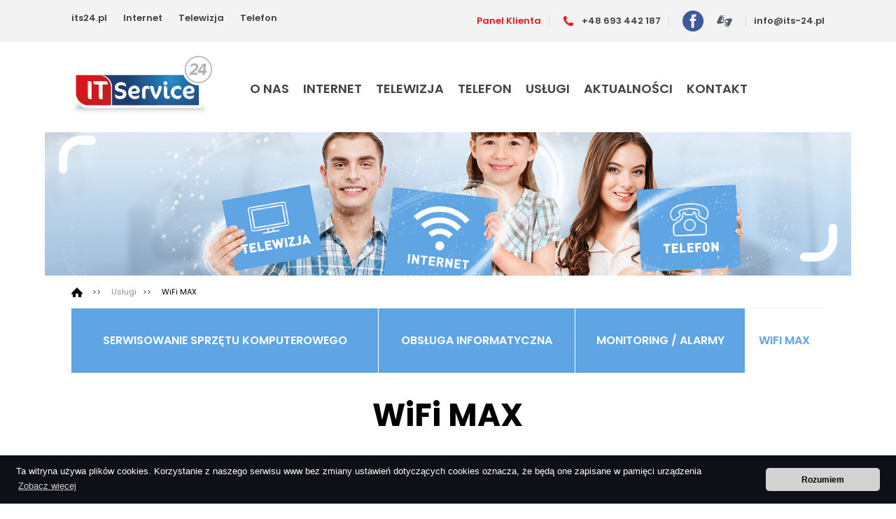

--- FILE ---
content_type: text/html; charset=UTF-8
request_url: https://www.its-24.pl/wifi-max.html
body_size: 6012
content:

<!DOCTYPE html>
<html class="no-js" lang="pl">
<head>
<meta name="viewport" content="width=device-width, initial-scale=1.0">
<meta http-equiv="X-UA-Compatible" content="IE=edge,chrome=1">
<meta http-equiv="Content-type" content="text/html; charset=utf-8" />
<title>WiFi MAX</title>
<meta name="description" content="WiFi MAX" />
<meta name="keywords" content="WiFi MAX" />
<script type="text/javascript" src="js/jquery-1.7.1.min.js"></script>
<link href="https://fonts.googleapis.com/css?family=Poppins:300,400,600,700&amp;subset=latin-ext" rel="stylesheet"> 
<script src="js/modernizr.custom.08852.js"></script>
<script src="js/jquery.js"></script>
<script type="text/javascript" src="js/jquery.cycle2.js"></script>
<link rel="stylesheet" href="./css/style.css" type="text/css" />
<script type="text/javascript">
$(document).ready(function(){
		 $(".opacity2").fadeTo("fast", .99);					
    $(".opacity2").hover(function(){
      $(this).fadeTo("fast", .6);
    },
    function(){
      $(this).fadeTo("fast", .99);
    });		
});
</script>

<script type="text/javascript" src="js/tab.js"></script>
<script src="./js/sweetalert.min.js"></script> 
<link rel="stylesheet" type="text/css" href="./css/sweetalert.css">
<script type="text/javascript">
$(document).ready(function() {
   $(window).scroll(function() {
       var scrollVal = $(this).scrollTop();
        if ( scrollVal > 52) {
						 $('header').css({'position':'fixed'});
						 $('.logo img').css({'width':'120px','margin-top':'-8px'});
						 $('nav').css({'margin-top':'-5px'});
						 $('.mean-container .mean-bar').css({'position':'fixed','top':'0px'});
							
        } else {
             $('header').css({'position':'relative'});
						 $('.logo img').css({'width':'200px','margin-top':'0px'});
						 $('nav').css({'margin-top':'16px'});
						 $('.mean-container .mean-bar').css({'position':'absolute','top':'90px'});
						 

        }
    });
 });
</script>


<script type="text/javascript">
$(document).ready(function() {
$('.cycle-pager li a[href]').click(function(event) {
   event.preventDefault();
   window.location = this.href;
});
 });
</script>


<link media="screen" rel="stylesheet" href="css/colorbox.css" type="text/css"/>
<script type="text/javascript" src="js/jquery.colorbox.js"></script>
<script type="text/javascript">
$(document).ready(function(){
    $("a[rel='lightbox']").colorbox();
		 $(".iframe").colorbox({iframe:true, width:"880px", height:"100%"});
});
</script>
<meta property="og:locale" content="pl_PL">
<meta property="og:type" content="website" />
<meta property="og:title" content="WiFi MAX">
<meta property="og:description" content="WiFi MAX">
<meta property="og:url" content="https://www.its-24.pl/wifi-max.html">
<meta property="og:site_name" content="IT Service">
<meta property="og:image" content="https://www.its-24.pl/Upload/2baner2.jpg">
<meta property="og:image:secure_url" content="https://www.its-24.pl/Upload/2baner2.jpg">
<meta property="og:image:alt" content="WiFi MAX">
<meta property="og:image:type" content="image/jpeg">
</head>
<body id="podstrona35"  >



<div class="middle_middle">

<div class="pasektop">
<div class="strona">
<div class="ramka">

       <div class="komorka1">
			 <a class="link_szary" href="./">its24.pl</a>
			 <a  class="link_szary" href="internet.html">Internet</a>
			 <a  class="link_szary" href="telewizja.html">Telewizja</a>
			 <a  class="link_szary" href="telefon.html">Telefon</a>
			 </div>
			 
       <div class="komorka2">
			 <span class="komorka2_home"><a class="link_czerwony" href="https://www.its-24.pl/logowanie.html">Panel Klienta</a>
			 <img src="grafika/seperator.jpg" alt=""/></span>
			 <img src="grafika/ikonatelefon2.jpg" alt=""/> <span>+48 693 442 187</span>
			 <img src="grafika/seperator.jpg" alt=""/>
			 <a target="top" href="http://facebook.com/itservice24"><img class="opacity2" src="grafika/facebook2.jpg" alt=""/></a>
			 <a target="top" href="https://pzgomaz.com/notLogged?customer=IT_Service_24_Grebow"><img class="opacity2" src="grafika/migowy.png" alt="migowy"/></a>
			 <span class="komorka_email"><img src="grafika/seperator.jpg" alt=""/> 
			 <a class="link_szary" href="mailto:info@its-24.pl">info@its-24.pl</a></span>
			 </div>

</div>
</div>
</div>


<div class="header">

<header>
<div class="strona">
<div class="ramka">

			<div class="logo">
			<a title="IT Service" href="./"><img src="grafika/logo.jpg" class="opacity2" alt="Logo IT Service"/></a>
			</div>

			<nav class="menu">
			<ul id="nawigacja-menu">
                 <li ><a 
																			href="index.html">Start</a></li><li ><a 
																			href="o-nas.html">O nas</a></li><li ><a 
																			href="internet.html">Internet</a><ul class="rozwin"><li ><a 
																							href="internet--wiatlowodowy.html">Internet Światłowodowy</a><li ><a 
																							href="internet-radiowy.html">Internet Radiowy</a><li ><a 
																							href="internet-dla-biznesu.html">Internet dla biznesu</a><li ><a 
																							href="internet-lte.html">Internet LTE</a><li ><a 
																							href="mapa-zasiegu.html">Mapa Zasięgu</a></ul></li><li ><a 
																			href="telewizja.html">Telewizja</a><ul class="rozwin"><li ><a 
																							href="telewizja0.html">Telewizja</a><li ><a 
																							href="dekoder-tv-smart.html">Dekoder TV Smart</a></ul></li><li ><a 
																			href="telefon.html">Telefon</a><ul class="rozwin"><li ><a 
																							href="telefon-komorkowy.html">Telefon Komórkowy</a><li ><a 
																							href="telefon-stacjonarny.html">Telefon Stacjonarny</a><li ><a 
																							href="telefon-dla-biznesu.html">Telefon dla biznesu</a></ul></li><li  class="menubold" ><a 
																			href="uslugi.html">Usługi</a><ul class="rozwin"><li ><a 
																							href="serwisowanie-sprzetu-komputerowego.html">Serwisowanie sprzętu komputerowego</a><li ><a 
																							href="obsluga-informatyczna.html">Obsługa Informatyczna</a><li ><a 
																							href="monitoring---alarmy.html">Monitoring / Alarmy</a><li  class="menubold" ><a 
																							href="wifi-max.html">WiFi MAX</a></ul></li><li ><a 
																			href="aktualnosci.html">Aktualności</a></li><li ><a 
																			href="kontakt.html">Kontakt</a></li>             
			</ul>
			</nav>

</div>
</div>
</header>

</div>




<div class="strona2">
<div class="podstrona">

</div>
</div>

<div class="strona"><div class="ramka">
            
						 <div class="sciezka">
						 
						 <img src="grafika/home.png" style="margin-right: 5px;vertical-align: middle;" alt=""/>
						 &nbsp;&nbsp;>>&nbsp;&nbsp;&nbsp;&nbsp; 	  <a href="uslugi.html">Usługi</a> &nbsp;&nbsp;>>&nbsp;&nbsp;&nbsp;&nbsp;  	  <a href="wifi-max.html">WiFi MAX</a>
						 </div><div class="lewa"><a href="serwisowanie-sprzetu-komputerowego.html" class="komorka-menu">Serwisowanie sprzętu komputerowego</a><a href="obsluga-informatyczna.html" class="komorka-menu">Obsługa Informatyczna</a><a href="monitoring---alarmy.html" class="komorka-menu">Monitoring / Alarmy</a><a href="wifi-max.html" class="komorka-menu-bold">WiFi MAX</a></div><div  class="tresc2 "> <h1>WiFi MAX</h1><p>Usługa polega na instalacji w Państwa domu urządzeń tworzących sieć WiFi Mesh w celu zapewnienia jak najlepszego działania WiFi.<br />
Koszt instalacji jest ustalany indywidualnie w zależności od ilości i rodzaju wybranych przez Państwa urządzeń.</p>

<p>Ceny zaczynają się od 249zł za zestaw dw&oacute;ch urządzeń.</p>

<p>Zapraszamy do kontaktu:<br />
- telefon: 693 442 187<br />
- e-mail: info@its-24.pl</p>

<p>Poniżej przedstawiamy opis usługi na przykładzie urządzeń TP-Link Deco:</p>

<p style="text-align:center"><img alt="" src="/cked/plugins/kcfinder-2.54/./upload/files/image001.png" style="height:412px; width:650px" /></p>

<p style="text-align:center"><span style="color:#4acbd6"><strong>Zaawansowana technologia Wi-Fi 6 Mesh</strong></span><br />
<br />
Nowe modele Deco to uzbrojone w technologię Wi-Fi 6 domowe systemy Wi-Fi &mdash; stworzone, by zapewniać bardziej kompleksowe pokrycie domu, większe prędkości i wyższą wydajność działania. Sprawdź możliwości najnowszej technologii Wi-Fi Mesh, łącząc więcej urządzeń i przesyłając dane szybciej niż kiedykolwiek wcześniej.</p>

<p style="text-align:center"><img alt="" src="/cked/plugins/kcfinder-2.54/./upload/files/image002.png" style="height:150px; width:650px" /></p>

<p style="text-align:center"><span style="color:#4acbd6"><strong>Pogromca martwych stref Wi-Fi</strong></span><br />
<br />
Silny sygnał Wi-Fi wzmocniony kolorowaniem BSS i technologią Beamforming dociera do wszystkich zakamark&oacute;w domu. Połączenia bezprzewodowe i opcjonalne łącze rezerwowe Ethernet łączą jednostki Deco, zapewniając jeszcze większe prędkości i niespotykaną płynność przełączania. Potrzebujesz większego zasięgu W-Fi? Wystarczy, że dodasz kolejną jednostkę Deco.</p>

<p style="text-align:center"><img alt="" src="/cked/plugins/kcfinder-2.54/./upload/files/image003.png" style="height:245px; width:650px" /></p>

<p style="text-align:center"><span style="color:#4acbd6"><strong>Płynne przełączanie to płynna praca i rozrywka</strong></span><br />
<br />
Technologia TP-Link Mesh sprawia, że routery Deco wsp&oacute;łpracują ze sobą, aby tworzyć jednolitą sieć Wi-fi. Podczas przemieszczania się po domu tw&oacute;j telefon lub tablet zawsze połączy się z routerem Deco, kt&oacute;ry oferuje mu najlepsze połączenie, bez przerywania transferu.</p>

<p style="text-align:center"><a href="https://www.tp-link.com/pl/home-networking/deco/deco-x20/" style="text-align: center; font-family: Arial,                        sans-serif; font-size: 12px; color: #4acbd6;" target="_blank">Dowiedz się więcej o TP-Link Mesh &gt;&gt;</a></p>

<p style="text-align:center"><img alt="" src="/cked/plugins/kcfinder-2.54/./upload/files/image004.gif" style="height:230px; width:300px" /><img alt="" src="/cked/plugins/kcfinder-2.54/./upload/files/image005.gif" style="height:230px; width:300px" /></p>

<p style="text-align:center"><span style="color:#4acbd6"><strong>Mniej dokuczliwe op&oacute;źnienia, przyjemniejsze doznania</strong></span><br />
<br />
Wi-Fi 6 to ogromny krok naprz&oacute;d w łączności bezprzewodowej. Standard ten oferuje stabilne i responsywne połączenia Wi-Fi, z kt&oacute;rych korzystać można w zaciszu swojego kompleksowo połączonego domu. Prowadzenie płynnych rozgrywek i rozm&oacute;w wideo nie stanowi już problemu nawet wtedy, gdy w tym samym czasie połączonych jest wiele urządzeń, kt&oacute;re także obciążają łącze transmisją danych.</p>

<p style="text-align:center"><img alt="" src="/cked/plugins/kcfinder-2.54/./upload/files/image007.png" style="height:87px; width:650px" /></p>

<p style="text-align:center"><span style="color:#4acbd6"><strong>Tw&oacute;j dom, nasza ochrona</strong></span><br />
<br />
Skorzystaj z rozbudowanych możliwości TP-Link HomeCare&trade;, by utworzyć dostosowaną do potrzeb i bezpieczną sieć bezprzewodową. Niezależnie od tego, czy zależy ci na ochronie danych wrażliwych czy chcesz ograniczyć dostęp dzieci i gości do sieci, HomeCare&trade; zapewni ci narzędzia, kt&oacute;rych potrzebujesz do kompleksowego zarządzania siecią.<br />
<br />
<a href="https://www.tp-link.com/pl/homecare" style="text-align: center; font-family: Arial,
                        sans-serif; font-size: 12px; color: #4acbd6;" target="_blank">Dowiedz się więcej &gt;&gt;</a></p>

<p style="text-align:center"><img alt="" src="/cked/plugins/kcfinder-2.54/./upload/files/image0008%281%29.PNG" style="height:362px; width:641px" /></p>

<p style="text-align:center"><span style="color:#4acbd6"><strong>Samodzielna konfiguracja? To prostsze niż myślisz</strong></span><br />
<br />
Wyjmij urządzenia Deco z pudełka, zainstaluj aplikację i zastosuj się do wyświetlanych wskaz&oacute;wek. Resztą zajmie się aplikacja Deco &mdash; już po kilku minutach zyskasz dostęp do sieci. Zdziwisz się jakie to proste!</p>

<p style="text-align:center"><img alt="" src="/cked/plugins/kcfinder-2.54/./upload/files/image014.png" style="height:310px; width:650px" /></p>

<p style="text-align:center"><span style="color:#4acbd6"><strong>Uproszczony dostęp do Wi-Fi</strong></span></p>

<p style="text-align:center"><span style="color:#4acbd6"><strong><img alt="" src="/cked/plugins/kcfinder-2.54/./upload/files/image015.png" style="height:324px; width:650px" /></strong></span></p>

<p style="text-align:center"><a href="https://www.tp-link.com.pl/" style="font-weight: bold;
                        color: #d9d9d9; text-decoration: none; font-family:arial,helvetica,sans-serif" target="_blank">www.tp-link.com.pl</a></p>

<p>&nbsp;</p>
</div></div></div> 


<div class="strona">
<div id="form" class="boxuslugi">


			<div  class="ramka">
				<b>Gwarancja jakości!</b><br/>
				<span>Dostarczamy usługi dla osób prywatnych oraz firm</span><br/><br/>
				<p class="tekst_uslugi">Firma IT Service , w skrócie ITS powstała w 2004 roku i od samego początku swojej działalności koncentruje się na dostarczaniu szerokopasmowego internetu osobom prywatnym oraz firmom. </p> 	
			</div>

			<div class="ramka">
			
				
			
		
				

				
			</div>

</div>
</div>






<div class="mega-szybki-internet">
</div>


<div class="strona">
<div class="box-promocje">

			<div class="ramka">
			Promocje
			</div>
			
			<div class="ramka">
			    <div class="komorka">
					<span>INTERNET RADIOWY</span>
					<a href="internet.html"><img class="opacity2" src="./Upload/0promocja1[1].jpg" alt=""/></a>
					</div>
					
			    <div class="komorka2">
					<span>INTERNET RADIOWY I ŚWIATŁOWODOWY</span>
					<a href="internet--wiatlowodowy.html"><img class="opacity2" src="./Upload/0promocja2[1].jpg" alt=""/></a>
			     </div>
			</div>
			
</div>
</div>

<div class="strona">
<div class="box-mapa">
<div class="ramka">

			<div class="komorka">
			 <b>Mapa zasięgu</b><br/><br/>
			<a class="przycisk_czerwony opacity2" href="mapa-zasiegu.html">Zobacz mapkę 
			<img src="grafika/strzalka.jpg" alt=""/></a>
			</div>
			

			<div class="komorka">
			</div>

</div>
</div>
</div>



<div class="strona">
<div class="box-wi-fi">
<div class="ramka">
<img class="img_wifi" src="grafika/logowifi.png" alt=""/> <b>ITService WIFI</b><br/><br/>
<p>Router WI-FI 300Mb w standardzie N 
<br>- dla pakietów radiowych za 79zł 
<br>- dla pakietów światłowodowych za 40zł </p><br/><br/><br/>
<a class="przycisk_niebieski opacity2" href="internet.html">Zobacz więcej <img src="grafika/strzalka2.jpg" alt=""/></a>
</div>
</div>
</div>



<div class="strona">
<footer> 
<div class="ramka"> 

    <div class="komorka1"> 
		<b>Oferta</b><br/><br/>
        <a class="link_stopka" href="serwisowanie-sprzetu-komputerowego.html">Serwisowanie sprzętu komputerowego</a><br /><a class="link_stopka" href="obsluga-informatyczna.html">Obsługa Informatyczna</a><br /><a class="link_stopka" href="monitoring---alarmy.html">Monitoring / Alarmy</a><br /><a class="link_stopka" href="zdalna-pomoc.html">Zdalna pomoc</a><br /><a class="link_stopka" href="wifi-max.html">WiFi MAX</a><br />          
		</div>

    <div class="komorka1"> 
		<b>Na skróty</b><br/><br/>
        <a class="link_stopka" href="index.html">Start</a><br /><a class="link_stopka" href="o-nas.html">O nas</a><br /><a class="link_stopka" href="internet.html">Internet</a><br /><a class="link_stopka" href="telewizja.html">Telewizja</a><br /><a class="link_stopka" href="telefon.html">Telefon</a><br /><a class="link_stopka" href="uslugi.html">Usługi</a><br /><a class="link_stopka" href="aktualnosci.html">Aktualności</a><br /><a class="link_stopka" href="polityka-prywatnosci.html">Polityka prywatności</a><br /><a class="link_stopka" href="logowanie.html">Logowanie</a><br /><a class="link_stopka" href="kontakt.html">Kontakt</a><br />  
		</div>
		
    <div class="komorka2"> 
		<b>Zgłoszenie usterek</b><br/><br/>
		Usterki, problemy związane z działaniem dostępu do Internetu poza godzinami pracy biura prosimy zgłaszać nagrywając się na pocztę głosową bądź poprzez wysłanie wiadomości SMS.		</div>
		
    <div class="komorka3"> 
		<b>Siedziba firmy</b><br/><br/>
		IT Service 24 Sp. z o.o.<br/>
ul. Rynek 35<br/>
39-410 Grębów<br/>
KRS: 0000909163<br/>
NIP: 867-225-27-75<br/>
REGON: 389316813<br/>
UKE: 13066<br/>
Godziny pracy biura:<br/>
Pon-pt: 8-12		</div>
		
    <div class="komorka3"> 
		<b>Kontakt</b><br/><p style="line-height: 28px;">
		<img src="grafika/kolko.jpg" alt=""/>  telefon kontaktowy<br/>
		<span>693 442 187 </span><br/>
		<img src="grafika/kolko.jpg" alt=""/>  telefon kontaktowy<br/>
		<span>15 847 97 00</span><br/><br/>
		<img style="margin-bottom: -7px;" src="grafika/ikonapoczta.jpg" alt=""/> 
		<a class="link_czerwony" href="mailto:info@its-24.pl">info@its-24.pl</a>
		</div>

</div>
</footer> 
</div>

<div class="strona">
<div class="stopka2">

			<div class="ramka"> 
							
							<div class="komorka1">
							Realizacja: Dpl Agency - <strong><a href="http://www.dplagency.pl" target="top" 
							class="link_stopka2">Tworzenie Stron Internetowych</a></strong>
							</div>
							
							<div style="display:none;" class="komorka2">
							
							<span>
							<a class="link_bialy" href="">Start</a>
							<a href="./"><img class="opacity2" src="grafika/domek2.jpg" alt=""/></a>
							</span>
							<a target="top" href="http://facebook.com/itservice24"><img class="opacity2"  src="grafika/facebook.jpg" alt=""/></a>
							</div>

     </div>
		 
</div>
</div>





</div>





<script type="text/javascript" src="js/jquery.meanmenu.js"></script>
<script>
jQuery(document).ready(function () {
    jQuery('.menu').meanmenu();
});
</script>



<script>
jQuery(document).ready(function () {
    
			$( ".pytania tr td strong" ).click(function() {
			
			             $(".pytania tr:nth-child(even)").hide();
			             $(this).parent().parent().next().show();
			
			
			});
	
	
});
</script>




<!-- Load Facebook SDK for JavaScript -->
      <div id="fb-root"></div>
      <script>
        window.fbAsyncInit = function() {
          FB.init({
            xfbml            : true,
            version          : 'v6.0'
          });
        };

        (function(d, s, id) {
        var js, fjs = d.getElementsByTagName(s)[0];
        if (d.getElementById(id)) return;
        js = d.createElement(s); js.id = id;
        js.src = 'https://connect.facebook.net/pl_PL/sdk/xfbml.customerchat.js';
        fjs.parentNode.insertBefore(js, fjs);
      }(document, 'script', 'facebook-jssdk'));</script>

      <!-- Your customer chat code -->
      <div class="fb-customerchat"
        attribution=setup_tool
        page_id="137357119666796"
  logged_in_greeting="Witaj! Dziękujemy za nawiązanie kontaktu. W czym możemy pomóć?"
  logged_out_greeting="Witaj! Dziękujemy za nawiązanie kontaktu. W czym możemy pomóć?">
      </div>


<link defer rel="stylesheet" type="text/css" href="./css/cookieconsent.min.css" />
<script defer src="./js/cookieconsent.min.js"></script>
<script defer>
window.addEventListener("load", function(){
window.cookieconsent.initialise({
  "palette": {
    "popup": {
      "background": "#0D1016"
    },
    "button": {
      "background": "#d2d2d2"
    }
  },
  "theme": "classic",
  "position": "bottom",
  
content: { href: "polityka-prywatnosci.html" }

})});
</script>




</body>
</html>


--- FILE ---
content_type: text/css
request_url: https://www.its-24.pl/css/style.css
body_size: 13484
content:
/* RESET STYLI  */



html, body, div, span, applet, object, iframe,
                h1, h2, h3, h4, h5, h6,  blockquote, pre,
                a, abbr, acronym, address, big, cite, code,
                del, dfn, em, font, img, ins, kbd, q, s, samp,
                small, strike, sub, sup, tt, var,
                dl, dt, dd,
                fieldset, form, label, legend {
                    margin: 0;
                    padding: 0;
                    border: 0;
                    outline: 0;
                    font-weight: inherit;
                    font-style: inherit;
                    font-size: 100%;
                    vertical-align: baseline;
                }
                :focus {
                    outline: 0;
                }
                body {
                    line-height: 22px;
                    color:#424244;
                    background-color:white;
									  font-size:16px;
										font-family: 'Poppins', sans-serif;
										font-weight:400;
                }
								
                blockquote:before, blockquote:after,
                q:before, q:after {
                    content: "";
                }
                blockquote, q {
                    quotes: "" "";
                }
				
				
#podstrona9 .podstrona {
display:none;
}
	
#podstrona9 .tresc h1 {
display:none;
}	

#podstrona9  .formbutton {
margin-top:0px;
padding:15px 30px;
border:0px;
cursor:pointer;
}	

#podstrona9  .formbutton:hover {
background-color:#1C528C;
}	
	
#podstrona9   .box1 .txt {
	margin-top:70px;
}	
	
	
.ramkalogowanie {
float:left;
width:100%;
padding:40px;
 -webkit-box-sizing: border-box;
  -moz-box-sizing: border-box;
  box-sizing: border-box;
}	

.ramkalogowanie .box{
float:left;
width:45%;
padding:40px;
height:400px;
margin:2.5%;
 -webkit-box-sizing: border-box;
  -moz-box-sizing: border-box;
  box-sizing: border-box;
  text-align:center;
-webkit-box-shadow: inset 10px -8px 108px -67px rgba(0,0,0,0.75);
-moz-box-shadow: inset 10px -8px 108px -67px rgba(0,0,0,0.75);
box-shadow: inset 10px -8px 108px -67px rgba(0,0,0,0.75);
position:relative;
}	

.ramkalogowanie .box img {
position:absolute;
left:0px;
bottom:0px;
right:0px;
margin:0 auto;
}	


.ramkalogowanie .box .naglowek {
float:left;
width:100%;
text-transform:uppercase;
font-weight:bold;
font-size:20px;
line-height:30px;
margin-bottom:30px;
color:#1C528C;
}	

				
@media screen and (min-width: 0px) and (max-width: 850px) 

{
		
.ramkalogowanie .box {
width:95%;	
padding-left:20px;
padding-right:20px;
}	


.ramkalogowanie {
padding-left:0px;
padding-right:0px;
}	

				
}	



@media screen and (min-width: 0px) and (max-width: 470px) 

{
		
.ramkalogowanie .box img {
height:150px;	
}	

				
}	


					
.komorka-menu-menu {
display:none;
}	
					
.komorka-menu-menu-bold {
display:none;
}	
					
.wybierzgmine {
float:left;
width:100%;
text-align:center;
margin-top:30px;
margin-bottom:30px;
}	
				
.wybierzgmine strong {color:#E02229;font-size:25px;}	
	
.wybierzgmine select {
  font-family: 'Poppins', sans-serif;
  font-size: 16px;
  padding: 18px;
  margin-left: 30px;
	margin-right: 30px;
	margin-top:7px;
	margin-bottom: 7px;
  background-color: #FFF;
  border: 0px;
	 -webkit-box-sizing: border-box;
  -moz-box-sizing: border-box;
  box-sizing: border-box;
}
			
#zamowienie {display:none;}

#ulgaits3 {display:none;}
					
.wispinfo h1 { display:none !important; }
.wispinfo ul { display:none !important; }	

.zdalnapomoc {
 -webkit-box-sizing: border-box;
  -moz-box-sizing: border-box;
  box-sizing: border-box;
	float:left;
	width:100%;
	background-color:#F3F3F3;
	padding:10%;
	margin-top:20px;
	margin-bottom:20px;
}

.zdalnapomoc small {
text-transform:uppercase;
}

.zdalnapomoc strong {
font-size:30px;
line-height:40px;
color:black;
}

.zdalnapomoc img {
float:left;
margin-right:50px;
margin-bottom:50px;
}

.zdalnapomoc.zdalnapomoc2 img{
margin-bottom:130px;
}

.zdalnapomoc a.link_niebieski {
padding:20px;
background-color:#5FA5E3;
color:white;
font-weight:bold;
text-transform:uppercase;
text-decoration:none;
}

.zdalnapomoc a.link_niebieski:hover {
background-color:#E51513;
color:white;
}


@media screen and (min-width: 0px) and (max-width: 800px) {

.zdalnapomoc p {clear:both;}
.zdalnapomoc img {margin-right:0px;max-width:100% !important;}
.zdalnapomoc.zdalnapomoc2 img {margin-bottom:50px;}

}




.komorka-umowa {
text-transform:uppercase;
color:white;
font-weight:bold;
font-size:15px;
padding:13px 20px 13px 20px;
margin:10px;
background-color:#424244;
float:left;
	-webkit-border-radius: 20px;
-moz-border-radius: 20px;
border-radius: 20px;
}

.ramka.pakietyy {
text-align:center;
}

.pakiet big {
line-height:40px;
color:#B1B5C1;
font-size:20px;
text-decoration: line-through; 
}


.ulgiuryj {
display:inline;
}


.pakiet {
width:250px;
margin:5px;
height:700px;
border:1px solid #D6D6D6;
-webkit-border-radius: 10px;
-moz-border-radius: 10px;
border-radius: 10px;
 -webkit-box-sizing: border-box;
  -moz-box-sizing: border-box;
  box-sizing: border-box;
	padding:20px;
	text-align:center;
	position:relative;
	display:inline-block;
  margin-top:40px;	
}


.formtelefonkomorkowy .pakiet {
height:620px;
width:200px;
margin-left:3px;
margin-right:3px;
padding:20px 10px;
}




@media screen and (min-width: 0px) and (max-width: 500px) 

{

#transfer {margin-left:0px !important;margin-right:0px !important;}
.formtelefonkomorkowy .pakiet { width:280px;}

}



.formtelefonkomorkowy .pakiet strong.name {
font-size:24px;
}

.pakietramka img {
vertical-align:middle;
margin-right:10px;
}

.formtelefonkomorkowy .pakiet b {
font-size: 25px;
}

.formtelefonkomorkowy .pakiet strong {
font-size:18px;
}

.formtelefonkomorkowy .pakiet big {
font-size:16px;
}


.formtelefonkomorkowy .pakietramka {
width:100%;
}

.formtelefonkomorkowy .wybieram {
width:90%;
}

.dodatkowynaglowek {
position:absolute;
 -webkit-box-sizing: border-box;
  -moz-box-sizing: border-box;
  box-sizing: border-box;
	width:calc(100% + 2px);
	padding:8px 20px;
	color:white;
	text-align:center;
	font-weight:bold;
	text-transform:uppercase;
	background-color:#5FA5E3;
	left:-1px;
	top:-38px;
-webkit-border-top-left-radius: 20px;
-webkit-border-top-right-radius: 20px;
-moz-border-radius-topleft: 20px;
-moz-border-radius-topright: 20px;
border-top-left-radius: 20px;
border-top-right-radius: 20px;
}


form div.pakiet.rogi {
-webkit-border-radius: 0px;
-webkit-border-bottom-right-radius: 10px;
-webkit-border-bottom-left-radius: 10px;
-moz-border-radius: 0px;
-moz-border-radius-bottomright: 10px;
-moz-border-radius-bottomleft: 10px;
border-radius: 0px;
border-bottom-right-radius: 10px;
border-bottom-left-radius: 10px;
}




.pakietramka.wyb {
position:absolute;
left:5%;
bottom:20px;
}


.pakiet strong{
font-weight:400;
font-size:22px;
}

.pakiet b{
font-weight:400;
font-size:42px;
}



.pakiet small{
font-size:14px;
color:#ACAEB6;
line-height:18px;
}

.pakietramka {
float:left;
width:90%;
margin-top:5px;
margin-bottom:5px;
padding-top:5px;
padding-bottom:10px;
border-bottom:1px solid #D6D6D6;
}

.pakietramka:last-child {
border-bottom:0px;
}

.wybieram {
float:left;
width:100%;
padding:5%;
 -webkit-box-sizing: border-box;
  -moz-box-sizing: border-box;
  box-sizing: border-box;
	color:white;
	text-transform:uppercase;
	font-weight:bold;
	background-color:#424244;
	-webkit-border-radius: 20px;
-moz-border-radius: 20px;
border-radius: 20px;
margin-top:50px;
}


.ramka.ramkaopcje {
	 -webkit-box-sizing: border-box;
  -moz-box-sizing: border-box;
  box-sizing: border-box;
	float:left;
	width:98%;
	padding:3%;
		-webkit-border-radius: 20px;
-moz-border-radius: 20px;
border-radius: 20px;
border:1px solid #D6D6D6;
margin:1%;
}

.ramka.ramkaopcje strong{
font-size:24px;
font-weight:400;
}


.ramka.ramkaopcje .wybieram {
width:auto;
padding:10px;
margin:5px;
}

.ramka.ramkaopcje .wybieram .container {
text-transform:none;
font-weight:400;
}


.container small{
font-size:12px;
text-transform:none;
font-weight:400;
}

#transfer {
padding:20px;
font-size:20px !important;
text-transform:uppercase;
font-weight:bold;
font-family: 'Poppins', sans-serif;
margin-right:50px;
margin-left:50px;
margin-top:10px;
margin-bottom:10px;
}


#transfer option{
text-transform:uppercase;
font-weight:bold;
font-family: 'Poppins', sans-serif;
font-size:20px !important;
}

.container i {
color:#5FA5E3;
font-size:20px;
margin-left:20px;
font-style:normal;
}


.ramka.ramkaopcje .wyslij {
color:white;
font-weight:bold;
text-transform:uppercase;
font-size:17px;
padding:20px 20px 20px 20px;
	-webkit-border-radius: 20px;
-moz-border-radius: 20px;
border-radius: 20px;
background-color:#5FA5E3;
cursor:pointer;
border:0px;
}

.ramka.ramkaopcje .wyslij:hover {
background-color:#424244;
}


.ramka.ramkaopcje.inputy {
text-align:center;
}

.ramka.ramkaopcje.inputy input{
font-size:16px;
padding:5px;
margin:5px;
font-family: 'Poppins', sans-serif;
width:200px;
float:left;
border:1px solid #D6D6D6;
}

.ramka.ramkaopcje.inputy textarea{
font-size:16px;
padding:5px;
margin:5px;
font-family: 'Poppins', sans-serif;
width:90%;
float:left;
border:1px solid #D6D6D6;
 -webkit-box-sizing: border-box;
  -moz-box-sizing: border-box;
  box-sizing: border-box;
}




 /* Customize the label (the container) */
.container {
  display: block;
  position: relative;
  padding-left: 35px;
  cursor: pointer;
  -webkit-user-select: none;
  -moz-user-select: none;
  -ms-user-select: none;
  user-select: none;
}

/* Hide the browser's default radio button */
.container input {
  position: absolute;
  opacity: 0;
}

/* Create a custom radio button */
.checkmark {
  position: absolute;
  top: 0;
  left: 0;
  height: 25px;
  width: 25px;
  background-color: #eee;
  border-radius: 50%;
}

/* On mouse-over, add a grey background color */
.container:hover input ~ .checkmark {
  background-color: #ccc;
}

/* When the radio button is checked, add a blue background */
.container input:checked ~ .checkmark {
  background-color: #5FA5E3;
}

/* Create the indicator (the dot/circle - hidden when not checked) */
.checkmark:after {
  content: "";
  position: absolute;
  display: none;
}

/* Show the indicator (dot/circle) when checked */
.container input:checked ~ .checkmark:after {
  display: block;
}

/* Style the indicator (dot/circle) */
.container .checkmark:after {
  top: 9px;
  left: 9px;
  width: 8px;
  height: 8px;
  border-radius: 50%;
  background: white;
} 



.wybieram.check .checkmark{
left: 8px;
	border-radius: 0%;
}

.wybieram.check .checkmark:after{
border-radius: 0%;
}

.wybieram.check .container {
padding-left:45px;
}
					
					
					
					
.kanaly ul{
display:none;
}		

.kanaly {
float:left;
width:100%;
text-align:center;
padding-bottom:100px;
padding-left:100px;
padding-right:100px;
 -webkit-box-sizing: border-box;
  -moz-box-sizing: border-box;
  box-sizing: border-box;
}


.kanaly p{
padding:0px;
margin:0px;
float:none;
display:inline;
}

.kanaly .ramkalogo {
display:inline-block;
width:140px;
height:140px;
margin:5px;
position:relative;
}
					
.kanaly .imgramka 	{
display:inline-block;
width:140px;
height:140px;
border:1px solid #EEEEEE;
position:relative;
}
					
.kanaly .imgramka 	img{
position:absolute;
left:0px;
right:0px;
top:0px;
bottom:0px;
max-width:90%;
max-height:90%;
margin:auto;
}
						
.hover {
display:block !important;

}			

	
.kanaly ul {
position:absolute;
left:-100px;
width:300px;
top:120px;
background-color:#10172A;
z-index:999;
border:2px solid #5EA4E2;
-webkit-border-radius: 5px;
-moz-border-radius: 5px;
border-radius: 5px;
color:white;
text-align:left;
padding:10px;
font-size:13px;
margin:0px;
line-height:18px;
}

.kanaly ul li{
display:block;
float:left;
width:100%;
padding:0px;
margin:0px;
}
				
.center {
float:left;
width:100%;
text-align:center;
padding-bottom:30px;
}
			
				
.center a{
float:none;
display:inline-block;
}
			
			
			
.kanaly ul li:first-child strong{
text-transform:uppercase;
font-size:17px;
}

				
.kanaly ul li:first-child {
text-transform:uppercase;
font-size:17px;
font-weight:bold;
}


					
.kanaly ul li:last-child{
color:#5FA5E3;
}
			
			
.kanaly ul 	li:nth-last-child(2) {
color:#5FA5E3;
}
			
.popclass h2 {
text-transform:uppercase;
font-size:24px;
line-height:28px;
font-weight:bold;
}	
			
#pop {
float:left;
width:96%;
display:none;
text-align:center !important;
position:fixed;
left:2%;
top:2%;
background-color:white;
height:96%;
z-index:999999999999;
overflow: auto;
border:5px solid #60A6E4;
-webkit-border-radius: 20px;
-moz-border-radius: 20px;
border-radius: 20px;
}

#pop .ramka {
float:left;
width:96%;
padding:3%;
text-align:center !important;
}


#pop  #close {
text-decoration:none !important;
color:white !important;
float:right !important;
}



					
.popclass {
float:left;
width:96%;
display:none;
text-align:center !important;
position:fixed;
left:2%;
top:2%;
background-color:white;
height:96%;
z-index:999999999999;
overflow: auto;
border:5px solid #60A6E4;
-webkit-border-radius: 20px;
-moz-border-radius: 20px;
border-radius: 20px;
}

.popclass .ramka {
float:left;
width:96%;
padding:3%;
text-align:center !important;
}


#close1 {
text-decoration:none !important;
color:white !important;
float:right !important;
}

#close2 {
text-decoration:none !important;
color:white !important;
float:right !important;
}

#close3 {
text-decoration:none !important;
color:white !important;
float:right !important;
}

#close4 {
text-decoration:none !important;
color:white !important;
float:right !important;
}

#close5 {
text-decoration:none !important;
color:white !important;
float:right !important;
}







#pop table tr td {
padding:7px;
}



#pop table tr:nth-last-child(2) {
background-color:white;
}


#pop table tr td:nth-child(2) {
background-color:#1A5B95;
color:white;
}


#pop table tr:nth-last-child(3) {
background-color:white;
}


#pop table tr td:nth-child(3) {
background-color:#8fc3ef;
color:white;
}


#pop table tr:nth-last-child(4) {
background-color:white;
}


#pop table tr td:nth-child(4) {
background-color:#8fc3ef;
color:white;
}





 #pop table tr:first-of-type td {
font-size:15px;
line-height: 20px;
}
					
 #pop table tr td:first-of-type	 {
font-size:15px;
}
					
 #pop h2 {
font-weight:bold;
font-size:25px;
text-transform:uppercase;
line-height:30px;
}	

#pop img {vertical-align:middle;}
	

	
	
	
	
	
	
	
			
					
.tabs.new	 li {
text-align:center;
width:125px;
background-color:#F3F3F3;
-webkit-border-radius: 10px;
-moz-border-radius: 10px;
border-radius: 10px;
height:240px;
border-bottom:1px solid white;
vertical-align:middle;
margin-bottom:5px !important;
padding-left: 10px;
padding-right: 10px;
}

.tabs.new	 li a{
font-size:13px;
color:#060A16;
}

 .tab.new {
text-align:center;
}


.tab.new div {
float:left;
width:100%;
text-align:left;
display:none;
}

.tabs.new .active {
background-image:none;
padding-bottom:auto;
border-bottom: 1px solid #5FA5E3;
}
			
.tab.new .przycisk_niebieski  {
float:none !important;
}
			
			
.tabs.new	 li div{
width:60px;
height:60px;
position:relative;
background-color:#060A16;
display:inline-block;
padding:20px;
border:2px solid #5FB6EA;
-webkit-border-radius: 10px;
-moz-border-radius: 10px;
border-radius: 10px;
margin-bottom:10px;
}

				
.tabs.new	 li div img{
position:absolute;
left:0px;
right:0px;
top:0px;
bottom:0px;
margin:auto;
max-width:80% !important;
max-height:80% !important;
}
				
				
				
.strona {
	width: 84%;
	border: 0px;  
	margin:0 auto;
	min-width:300px;
	max-width:1700px;
	display:block;
	margin: 0px 8% 0px 8%;
}


.strona2 {
	width: 90%;
	border: 0px;  
	margin:0 auto;
	min-width:300px;
	max-width:1700px;
	display:block;
	margin: 0px 5% 0px 5%;
}



@media screen and (min-width: 0px) and (max-width: 1180px) 

{


  
.strona {
	width: 92%;
	border: 0px;  
	margin:0 auto;
	min-width:300px;
	max-width:1700px;
	display:block;
	margin: 0px 4% 0px 4%;
}



.strona2 {
	width: 96%;
	border: 0px;  
	margin:0 auto;
	min-width:300px;
	max-width:1700px;
	display:block;
	margin: 0px 2% 0px 2%;
}





}




.ramka {
	width: 100%;
	border: 0px;  
	float:left;
	padding-left: 0%;
}

.pasektop {
	width: 100%;
	border: 0px;  
	float:left;
	padding-top:15px;
	padding-bottom:15px;
	background-color:#F3F3F3;
	font-weight:600;
	font-size:13px;
}




@media screen and (min-width: 0px) and (max-width: 1070px) 

{

.pasektop {
	font-size:12px;
}

.komorka2_home {
display: none;
}



}


.pasektop .komorka1{
	width: 50%;
	border: 0px;  
	float:left;
}


.pasektop .komorka1 a{
	margin-right:20px;
}








.pasektop .komorka2{
	width: 50%;
	border: 0px;  
	float:left;
	text-align:right;
}





.pasektop .komorka2 img{
	margin-left:8px;
	margin-right:8px;
	vertical-align:middle;
}




@media screen and (min-width: 0px) and (max-width: 700px) 

{


.pasektop .komorka1{
	display: none;
}



.pasektop .komorka2{
	width: 100%;
}


}







header {
	width: 100%;
	border: 0px;  
	float:left;
	display:block;
	padding-top:20px;
	padding-bottom:25px;
	background-color: #FFFFFF;
	position: relative;
	z-index: 2000;
	top: 0px;
}







.header {
height: 114px;
width: 100%;
background-color: #FFFFFF;
float: left;
}


.logo {
	width: 15%;
	border: 0px;  
	float:left;
}

.logo img{
	width: 201px;
	border: 0px;  
	float:left;
}


nav {
	width:85%;
	border: 0px;  
	float:left;
	display:block;
	margin-top:16px;
}




@media screen and (min-width: 0px) and (max-width: 1420px) 

{



nav {
	width:80%;
  margin-left: 5%;
}


}



#nawigacja-menu ul{
display:none;
}



@media screen and (min-width: 1071px) and (max-width: 99520px) 

{

#nawigacja-menu ul{
display:none;
}



#nawigacja-menu{
  list-style: none;
	margin: 20px 0px 0px 0px;
	display:inline-block;
	float:left;
}

#nawigacja-menu li{
  float:left;
	margin-right:20px;
	position:relative;
}


#nawigacja-menu li:hover .rozwin{
  display:block;
	position:absolute;
	left:0px;
	top:20px;
	width:300%;
	background-color:white;
	padding-top:10px;
	padding-bottom:10px;
	padding-left:0px;
	padding-right:0px;
	min-width:300px;
-webkit-box-shadow: 10px 75px 94px -42px rgba(0,0,0,0.19);
-moz-box-shadow: 10px 75px 94px -42px rgba(0,0,0,0.19);
box-shadow: 10px 75px 94px -42px rgba(0,0,0,0.19);
}

#nawigacja-menu li .rozwin li{
  display:block;
	padding:0px;
	float:left;
	width:100%;
 -webkit-box-sizing: border-box;
  -moz-box-sizing: border-box;
  box-sizing: border-box;
	border-bottom-style: solid ;
	border-color: #DCDCDC;
  border-width: 1px;
	clear:both;
}



#nawigacja-menu li .rozwin li:last-of-type{
  border-width: 0px;
}

#nawigacja-menu li .rozwin li a{
  text-transform:none;
	font-size:15px;
	display:block;
	padding: 18px 30px;
	 -webkit-box-sizing: border-box;
  -moz-box-sizing: border-box;
  box-sizing: border-box;
}


#nawigacja-menu li:first-child{
  display: none;
}
	
	
#nawigacja-menu li a{
  color:#424244;
	text-decoration:none;
	font-size:18px;
	font-weight:600;
	text-transform:uppercase;
}

#nawigacja-menu li a:hover{
  color:#E51924;
}


.menubold{
 color:#E51924 !important;
}


}


.wybierzgmine {
background-color: #EDF4FC;
	 -webkit-box-sizing: border-box;
  -moz-box-sizing: border-box;
  box-sizing: border-box;
	margin-top: 20px;
margin-bottom: 10px;
padding: 30px 30px;
}

.cycle-slideshow {
	width: 100%;
	border: 0px;  
	float:left;
}


.sekwencja {
	width: 90%;
	border: 0px;  
	float:left;
	height:503px;
     background-image: url('../grafika/baner1.jpg');
     background-repeat: no-repeat;
     background-position: center center;
		 position:relative;
		 padding: 0px 5% 0px 5%;
}


.sekwencja .naroznik1 {  position:absolute;left:2%;top:5%; }
.sekwencja .naroznik2 {  position:absolute;right:2%;top:5%; }
.sekwencja .naroznik3 {  position:absolute;left:2%;bottom:5%; }
.sekwencja .naroznik4 {  position:absolute;right:2%;bottom:5%; }







.sekwencja .naroznik1 {  position:absolute;left:2%;top:5%; 
  -webkit-animation: naroznik1 2s infinite;
  -moz-animation:    naroznik1 2s infinite;
  -o-animation:      naroznik1 2s infinite;
  animation:         naroznik1 2s infinite; 
}


@-webkit-keyframes naroznik1 {
     0% {  	
		 transform: translate(0px,0);
    -webkit-transform: translate(0px,0); /** Chrome & Safari **/
    -o-transform: translate(0px,0); /** Opera **/
    -moz-transform: translate(0px,0); /** Firefox **/ 
		
		}
		 40% {   
		 
				 transform: translate(20px,20px);
    -webkit-transform: translate(20px,20px); /** Chrome & Safari **/
    -o-transform: translate(20px,20px); /** Opera **/
    -moz-transform: translate(20px,20px); /** Firefox **/ 
		} 
		 100% {  		 transform: translate(0px,0);
    -webkit-transform: translate(0px,0); /** Chrome & Safari **/
    -o-transform: translate(0px,0); /** Opera **/
    -moz-transform: translate(0px,0); /** Firefox **/  } 
}
@-moz-keyframes naroznik1 {
     0% {  	
		 transform: translate(0px,0);
    -webkit-transform: translate(0px,0); /** Chrome & Safari **/
    -o-transform: translate(0px,0); /** Opera **/
    -moz-transform: translate(0px,0); /** Firefox **/ 
		
		}
		 40% {   
		 
				 transform: translate(20px,20px);
    -webkit-transform: translate(20px,20px); /** Chrome & Safari **/
    -o-transform: translate(20px,20px); /** Opera **/
    -moz-transform: translate(20px,20px); /** Firefox **/ 
		} 
		 100% {  		 transform: translate(0px,0);
    -webkit-transform: translate(0px,0); /** Chrome & Safari **/
    -o-transform: translate(0px,0); /** Opera **/
    -moz-transform: translate(0px,0); /** Firefox **/  } 
}
@-o-keyframes naroznik1 {
     0% {  	
		 transform: translate(0px,0);
    -webkit-transform: translate(0px,0); /** Chrome & Safari **/
    -o-transform: translate(0px,0); /** Opera **/
    -moz-transform: translate(0px,0); /** Firefox **/ 
		
		}
		 40% {   
		 
				 transform: translate(20px,20px);
    -webkit-transform: translate(20px,20px); /** Chrome & Safari **/
    -o-transform: translate(20px,20px); /** Opera **/
    -moz-transform: translate(20px,20px); /** Firefox **/ 
		} 
		 100% {  		 transform: translate(0px,0);
    -webkit-transform: translate(0px,0); /** Chrome & Safari **/
    -o-transform: translate(0px,0); /** Opera **/
    -moz-transform: translate(0px,0); /** Firefox **/  } 
}
@keyframes naroznik1 {
     0% {  	
		 transform: translate(0px,0);
    -webkit-transform: translate(0px,0); /** Chrome & Safari **/
    -o-transform: translate(0px,0); /** Opera **/
    -moz-transform: translate(0px,0); /** Firefox **/ 
		
		}
		 40% {   
		 
				 transform: translate(20px,20px);
    -webkit-transform: translate(20px,20px); /** Chrome & Safari **/
    -o-transform: translate(20px,20px); /** Opera **/
    -moz-transform: translate(20px,20px); /** Firefox **/ 
		} 
		 100% {  		 transform: translate(0px,0);
    -webkit-transform: translate(0px,0); /** Chrome & Safari **/
    -o-transform: translate(0px,0); /** Opera **/
    -moz-transform: translate(0px,0); /** Firefox **/  } 
}











.sekwencja .naroznik2 {  position:absolute;right:2%;top:5%; 
  -webkit-animation: naroznik2 2s infinite;
  -moz-animation:    naroznik2 2s infinite;
  -o-animation:      naroznik2 2s infinite;
  animation:         naroznik2 2s infinite; 
}


@-webkit-keyframes naroznik2 {
     0% {  	
		 transform: translate(0px,0);
    -webkit-transform: translate(0px,0); /** Chrome & Safari **/
    -o-transform: translate(0px,0); /** Opera **/
    -moz-transform: translate(0px,0); /** Firefox **/ 
		
		}
		 40% {   
		 
				 transform: translate(-20px,20px);
    -webkit-transform: translate(-20px,20px); /** Chrome & Safari **/
    -o-transform: translate(-20px,20px); /** Opera **/
    -moz-transform: translate(-20px,20px); /** Firefox **/ 
		} 
		 100% {  		 transform: translate(0px,0);
    -webkit-transform: translate(0px,0); /** Chrome & Safari **/
    -o-transform: translate(0px,0); /** Opera **/
    -moz-transform: translate(0px,0); /** Firefox **/  } 
}
@-moz-keyframes naroznik2 {
     0% {  	
		 transform: translate(0px,0);
    -webkit-transform: translate(0px,0); /** Chrome & Safari **/
    -o-transform: translate(0px,0); /** Opera **/
    -moz-transform: translate(0px,0); /** Firefox **/ 
		
		}
		 40% {   
		 
				 transform: translate(-20px,20px);
    -webkit-transform: translate(-20px,20px); /** Chrome & Safari **/
    -o-transform: translate(-20px,20px); /** Opera **/
    -moz-transform: translate(-20px,20px); /** Firefox **/ 
		} 
		 100% {  		 transform: translate(0px,0);
    -webkit-transform: translate(0px,0); /** Chrome & Safari **/
    -o-transform: translate(0px,0); /** Opera **/
    -moz-transform: translate(0px,0); /** Firefox **/  } 
}
@-o-keyframes naroznik2 {
     0% {  	
		 transform: translate(0px,0);
    -webkit-transform: translate(0px,0); /** Chrome & Safari **/
    -o-transform: translate(0px,0); /** Opera **/
    -moz-transform: translate(0px,0); /** Firefox **/ 
		
		}
		 40% {   
		 
				 transform: translate(-20px,20px);
    -webkit-transform: translate(-20px,20px); /** Chrome & Safari **/
    -o-transform: translate(-20px,20px); /** Opera **/
    -moz-transform: translate(-20px,20px); /** Firefox **/ 
		} 
		 100% {  		 transform: translate(0px,0);
    -webkit-transform: translate(0px,0); /** Chrome & Safari **/
    -o-transform: translate(0px,0); /** Opera **/
    -moz-transform: translate(0px,0); /** Firefox **/  } 
}
@keyframes naroznik2 {
     0% {  	
		 transform: translate(0px,0);
    -webkit-transform: translate(0px,0); /** Chrome & Safari **/
    -o-transform: translate(0px,0); /** Opera **/
    -moz-transform: translate(0px,0); /** Firefox **/ 
		
		}
		 40% {   
		 
				 transform: translate(-20px,20px);
    -webkit-transform: translate(-20px,20px); /** Chrome & Safari **/
    -o-transform: translate(-20px,20px); /** Opera **/
    -moz-transform: translate(-20px,20px); /** Firefox **/ 
		} 
		 100% {  		 transform: translate(0px,0);
    -webkit-transform: translate(0px,0); /** Chrome & Safari **/
    -o-transform: translate(0px,0); /** Opera **/
    -moz-transform: translate(0px,0); /** Firefox **/  } 
}









.sekwencja .naroznik3 {  position:absolute;left:2%;bottom:5%; 
  -webkit-animation: naroznik3 2s infinite;
  -moz-animation:    naroznik3 2s infinite;
  -o-animation:      naroznik3 2s infinite;
  animation:         naroznik3 2s infinite; 
}


@-webkit-keyframes naroznik3 {
     0% {  	
		 transform: translate(0px,0);
    -webkit-transform: translate(0px,0); /** Chrome & Safari **/
    -o-transform: translate(0px,0); /** Opera **/
    -moz-transform: translate(0px,0); /** Firefox **/ 
		
		}
		 40% {   
		 
				 transform: translate(20px,-20px);
    -webkit-transform: translate(20px,-20px); /** Chrome & Safari **/
    -o-transform: translate(20px,-20px); /** Opera **/
    -moz-transform: translate(20px,-20px); /** Firefox **/ 
		} 
		 100% {  		 transform: translate(0px,0);
    -webkit-transform: translate(0px,0); /** Chrome & Safari **/
    -o-transform: translate(0px,0); /** Opera **/
    -moz-transform: translate(0px,0); /** Firefox **/  } 
}
@-moz-keyframes naroznik3 {
     0% {  	
		 transform: translate(0px,0);
    -webkit-transform: translate(0px,0); /** Chrome & Safari **/
    -o-transform: translate(0px,0); /** Opera **/
    -moz-transform: translate(0px,0); /** Firefox **/ 
		
		}
		 40% {   
		 
				 transform: translate(20px,-20px);
    -webkit-transform: translate(20px,-20px); /** Chrome & Safari **/
    -o-transform: translate(20px,-20px); /** Opera **/
    -moz-transform: translate(20px,-20px); /** Firefox **/ 
		} 
		 100% {  		 transform: translate(0px,0);
    -webkit-transform: translate(0px,0); /** Chrome & Safari **/
    -o-transform: translate(0px,0); /** Opera **/
    -moz-transform: translate(0px,0); /** Firefox **/  } 
}
@-o-keyframes naroznik3 {
     0% {  	
		 transform: translate(0px,0);
    -webkit-transform: translate(0px,0); /** Chrome & Safari **/
    -o-transform: translate(0px,0); /** Opera **/
    -moz-transform: translate(0px,0); /** Firefox **/ 
		
		}
		 40% {   
		 
				 transform: translate(20px,-20px);
    -webkit-transform: translate(20px,-20px); /** Chrome & Safari **/
    -o-transform: translate(20px,-20px); /** Opera **/
    -moz-transform: translate(20px,-20px); /** Firefox **/ 
		} 
		 100% {  		 transform: translate(0px,0);
    -webkit-transform: translate(0px,0); /** Chrome & Safari **/
    -o-transform: translate(0px,0); /** Opera **/
    -moz-transform: translate(0px,0); /** Firefox **/  } 
}
@keyframes naroznik3 {
     0% {  	
		 transform: translate(0px,0);
    -webkit-transform: translate(0px,0); /** Chrome & Safari **/
    -o-transform: translate(0px,0); /** Opera **/
    -moz-transform: translate(0px,0); /** Firefox **/ 
		
		}
		 40% {   
		 
				 transform: translate(20px,-20px);
    -webkit-transform: translate(20px,-20px); /** Chrome & Safari **/
    -o-transform: translate(20px,-20px); /** Opera **/
    -moz-transform: translate(20px,-20px); /** Firefox **/ 
		} 
		 100% {  		 transform: translate(0px,0);
    -webkit-transform: translate(0px,0); /** Chrome & Safari **/
    -o-transform: translate(0px,0); /** Opera **/
    -moz-transform: translate(0px,0); /** Firefox **/  } 
}







.sekwencja .naroznik4 {  position:absolute;right:2%;bottom:5%;   -webkit-animation: naroznik3 2s infinite;
  -moz-animation:    naroznik4 2s infinite;
  -o-animation:      naroznik4 2s infinite;
  animation:         naroznik4 2s infinite; 
}


@-webkit-keyframes naroznik4 {
     0% {  	
		 transform: translate(0px,0);
    -webkit-transform: translate(0px,0); /** Chrome & Safari **/
    -o-transform: translate(0px,0); /** Opera **/
    -moz-transform: translate(0px,0); /** Firefox **/ 
		
		}
		 40% {   
		 
				 transform: translate(-20px,-20px);
    -webkit-transform: translate(-20px,-20px); /** Chrome & Safari **/
    -o-transform: translate(-20px,-20px); /** Opera **/
    -moz-transform: translate(-20px,-20px); /** Firefox **/ 
		} 
		 100% {  		 transform: translate(0px,0);
    -webkit-transform: translate(0px,0); /** Chrome & Safari **/
    -o-transform: translate(0px,0); /** Opera **/
    -moz-transform: translate(0px,0); /** Firefox **/  } 
}
@-moz-keyframes naroznik4 {
     0% {  	
		 transform: translate(0px,0);
    -webkit-transform: translate(0px,0); /** Chrome & Safari **/
    -o-transform: translate(0px,0); /** Opera **/
    -moz-transform: translate(0px,0); /** Firefox **/ 
		
		}
		 40% {   
		 
				 transform: translate(-20px,-20px);
    -webkit-transform: translate(-20px,-20px); /** Chrome & Safari **/
    -o-transform: translate(-20px,-20px); /** Opera **/
    -moz-transform: translate(-20px,-20px); /** Firefox **/ 
		} 
		 100% {  		 transform: translate(0px,0);
    -webkit-transform: translate(0px,0); /** Chrome & Safari **/
    -o-transform: translate(0px,0); /** Opera **/
    -moz-transform: translate(0px,0); /** Firefox **/  } 
}
@-o-keyframes naroznik4 {
     0% {  	
		 transform: translate(0px,0);
    -webkit-transform: translate(0px,0); /** Chrome & Safari **/
    -o-transform: translate(0px,0); /** Opera **/
    -moz-transform: translate(0px,0); /** Firefox **/ 
		
		}
		 40% {   
		 
				 transform: translate(-20px,-20px);
    -webkit-transform: translate(-20px,-20px); /** Chrome & Safari **/
    -o-transform: translate(-20px,-20px); /** Opera **/
    -moz-transform: translate(-20px,-20px); /** Firefox **/ 
		} 
		 100% {  		 transform: translate(0px,0);
    -webkit-transform: translate(0px,0); /** Chrome & Safari **/
    -o-transform: translate(0px,0); /** Opera **/
    -moz-transform: translate(0px,0); /** Firefox **/  } 
}
@keyframes naroznik4 {
     0% {  	
		 transform: translate(0px,0);
    -webkit-transform: translate(0px,0); /** Chrome & Safari **/
    -o-transform: translate(0px,0); /** Opera **/
    -moz-transform: translate(0px,0); /** Firefox **/ 
		
		}
		 40% {   
		 
				 transform: translate(-20px,-20px);
    -webkit-transform: translate(-20px,-20px); /** Chrome & Safari **/
    -o-transform: translate(-20px,-20px); /** Opera **/
    -moz-transform: translate(-20px,-20px); /** Firefox **/ 
		} 
		 100% {  		 transform: translate(0px,0);
    -webkit-transform: translate(0px,0); /** Chrome & Safari **/
    -o-transform: translate(0px,0); /** Opera **/
    -moz-transform: translate(0px,0); /** Firefox **/  } 
}














.sekwencja .komorka1{
	width: 50%;
	border: 0px;  
	float:left;
	margin-top:150px;
}



.sekwencja .komorka2{
	width: 50%;
	border: 0px;  
	float:left;
	text-align:right;
	margin-top:150px;
}


@media screen and (min-width: 0px) and (max-width: 1540px) 

{



.sekwencja {
	width: 100%;
		 padding: 0px 0% 0px 0%;
}



}



@media screen and (min-width: 0px) and (max-width: 1400px) 

{


.sekwencja {
	height:403px;
     background-image: url('../grafika/baner1.jpg');
     background-repeat: no-repeat;
     background-position: center center;
		 background-size: cover;

}



.sekwencja .naroznik1 {  position:absolute;left:2%;top:5%; width: 60px;}
.sekwencja .naroznik2 {  position:absolute;right:2%;top:5%; width: 60px;}
.sekwencja .naroznik3 {  position:absolute;left:2%;bottom:5%; width: 60px;}
.sekwencja .naroznik4 {  position:absolute;right:2%;bottom:5%; width: 60px;}



}

















.sekwencja b{
	font-weight:300;
	font-size:50px;
	line-height:70px;
	text-transform:uppercase;
}

.sekwencja span{
	font-weight:900;
	font-size:30px;
	line-height:50px;
	text-transform:uppercase;
}

.sekwencja small{
	font-weight:900;
	color:#60A6E4;
	font-size:60px;
	line-height:80px;
}



@media screen and (min-width: 0px) and (max-width: 1400px) 

{


.sekwencja .komorka1{
	margin-top:120px;
}



.sekwencja .komorka2{
	margin-top:120px;
}



.sekwencja b{
	font-weight:300;
	font-size:40px;
	line-height:45px;
	text-transform:uppercase;
}

.sekwencja span{
	font-weight:900;
	font-size:30px;
	line-height:40px;
	text-transform:uppercase;
}

.sekwencja small{
	font-weight:900;
	color:#60A6E4;
	font-size:50px;
	line-height:55px;
}



}



@media screen and (min-width: 0px) and (max-width: 1070px) 

{



.sekwencja .komorka1{
	margin-top:140px;
}



.sekwencja .komorka2{
	margin-top:140px;
}




.sekwencja b{
	font-weight:300;
	font-size:30px;
	line-height:35px;
	text-transform:uppercase;
}

.sekwencja span{
	font-weight:900;
	font-size:20px;
	line-height:30px;
	text-transform:uppercase;
}

.sekwencja small{
	font-weight:900;
	color:#60A6E4;
	font-size:40px;
	line-height:45px;
}






}




@media screen and (min-width: 0px) and (max-width: 920px) 

{


.sekwencja .naroznik1 {  width: 40px;}
.sekwencja .naroznik2 {  width: 40px;}
.sekwencja .naroznik3 {  width: 40px;}
.sekwencja .naroznik4 {  width: 40px;}




.sekwencja .komorka1{
	margin-top:100px;
}



.sekwencja .komorka2{
	margin-top:100px;
}



.sekwencja {
	height:313px;
     background-image: url('../grafika/baner1.jpg');
     background-repeat: no-repeat;
     background-position: center center;
		 background-size: cover;

}


}



@media screen and (min-width: 0px) and (max-width: 820px) 

{


.sekwencja {
	height:220px;
     background-image: url('../grafika/baner1.jpg');
     background-repeat: no-repeat;
     background-position: center center;
		 background-size: cover;

}


.sekwencja b{
	font-weight:300;
	font-size:20px;
	line-height:25px;
	text-transform:uppercase;
}

.sekwencja span{
	font-weight:900;
	font-size:14px;
	line-height:20px;
	text-transform:uppercase;
}

.sekwencja small{
	font-weight:900;
	color:#60A6E4;
	font-size:20px;
	line-height:25px;
}



.sekwencja .komorka1{
	margin-top:80px;
}



.sekwencja .komorka2{
	margin-top:80px;
}





}



@media screen and (min-width: 0px) and (max-width: 570px) 

{




.sekwencja {
	height:150px;
     background-image: url('../grafika/baner1.jpg');
     background-repeat: no-repeat;
     background-position: center center;
		 background-size: cover;

}


.sekwencja .komorka1{
	margin-top:40px;
}



.sekwencja .komorka2{
	margin-top:40px;
}



.sekwencja .naroznik1 {  width: 20px;}
.sekwencja .naroznik2 {  width: 20px;}
.sekwencja .naroznik3 {  width: 20px;}
.sekwencja .naroznik4 {  width: 20px;}







}




@media screen and (min-width: 0px) and (max-width: 430px) 

{



.sekwencja .komorka1{
	display: none;
}



.sekwencja .komorka2{
	display: none;
}



}


.cycle_width {
	width: 100%;
	border: 0px;  
	float:left;
	background-color:#5FA5E3;
	padding-top:60px;
	padding-bottom:60px;
}


.cycle-pager {
	width: 100%;
	border: 0px;  
	float:left;
	display:block;
	padding:0px;
	margin:0px;
	list-style:none;
	
}


.cycle-pager li {
	width: 29.3%;
	border: 0px;  
	float:left;
	padding:0px;
	margin:0px;
	display:block;
	border:1px solid #8ABDEA;
	margin-right:2%;
	margin-left:2%;
	padding:2%;
-webkit-border-top-left-radius: 40px;
-webkit-border-bottom-right-radius: 40px;
-moz-border-radius-topleft: 40px;
-moz-border-radius-bottomright: 40px;
border-top-left-radius: 40px;
border-bottom-right-radius: 40px;
-webkit-box-sizing: border-box;
  -moz-box-sizing: border-box;
  box-sizing: border-box;
}



.cycle-pager li a{
	color:white;
	text-decoration:none;
}






.cycle-pager li a img{
	float:left;
	margin-right:20px;
}

.cycle-pager li a b{
	color:white;
	font-weight:bold;
	font-size:26px;
	text-transform:uppercase;
	font-weight:900;
}

.cycle-pager li a:hover b{
	color:#1B5B95;
}


.cycle-pager li a span{
	background-color:white;
	display:inline-block;
	float:left;
	padding:0px;
	margin:0px;
	text-align:right;
	color:#60A6E4;
	font-size:13px;
	font-weight:bold;
	height:37px;
	padding-left:10px;
	margin-top:10px;
	}

.cycle-pager li a span img{
	vertical-align:middle;
	float:none;
	padding:0px;
	margin:0px;
	margin-left:25px;
}




@media screen and (min-width: 0px) and (max-width: 1380px) 

{

.cycle-pager li a span{
	font-size:11px;
	}


	.cycle-pager li a img{
	float:left;
	margin-right:10px;
}
	

	.cycle-pager li a span img{
	vertical-align:middle;
	float:none;
	padding:0px;
	margin:0px;
	margin-left:10px;
}

	
	
}




@media screen and (min-width: 0px) and (max-width: 1180px) 

{


.cycle-pager li a {
	text-align: center;
}


.cycle-pager li  {
	text-align: center;
}


.cycle-pager li a img{
	float:none;
	margin-right:0px;
	display: inline-block;
	clear: both;
	margin-bottom: 10px;
}



.cycle-pager li a b{
	color:white;
	font-weight:bold;
	font-size:26px;
	text-transform:uppercase;
	font-weight:900;
	display: block;
	width: 100%;
	text-align: center;
}



.cycle-pager li a span{
	float:none;
	}




}






@media screen and (min-width: 0px) and (max-width: 720px) 

{



.cycle-pager li {
	width: 96%;
	margin:10px 0px;
	margin-right:0%;
	margin-left:0%;
	padding:2%;
}


.cycle_width {
	padding-top:20px;
	padding-bottom:20px;
}



}



.cycle-pager-active { border:1px solid #1A5B95 !important;}







.podstrona {
     background-image:url('../grafika/naroznik1_bialy.png'), url('../grafika/naroznik4_bialy.png'), url('../grafika/baner_podstrona.jpg');
     background-repeat: no-repeat;
     background-position:left 20px top 20px,right 20px bottom 20px, right center;
		 width: 100%;
		 height: 280px;
		 float: left;
}


.podstrona2 {
     background-image:url('../grafika/naroznik1_bialy.png'), url('../grafika/naroznik4_bialy.png'), url('../grafika/baner_podstrona2.jpg');
     background-repeat: no-repeat;
     background-position:left 20px top 20px,right 20px bottom 20px, right center;
		 width: 100%;
		 height: 280px;
		 float: left;
}




.podstrona3 {
     background-image:url('../grafika/naroznik1_bialy.png'), url('../grafika/naroznik4_bialy.png'), url('../grafika/baner_podstrona3.jpg');
     background-repeat: no-repeat;
     background-position:left 20px top 20px,right 20px bottom 20px, right center;
		 width: 100%;
		 height: 280px;
		 float: left;
}



.podstrona4 {
     background-image:url('../grafika/naroznik1_bialy.png'), url('../grafika/naroznik4_bialy.png'), url('../grafika/baner_podstrona4.jpg');
     background-repeat: no-repeat;
     background-position:left 20px top 20px,right 20px bottom 20px, right center;
		 width: 100%;
		 height: 280px;
		 float: left;
}


.podstrona5 {
     background-image:url('../grafika/naroznik1_bialy.png'), url('../grafika/naroznik4_bialy.png'), url('../grafika/baner_podstrona5.jpg');
     background-repeat: no-repeat;
     background-position:left 20px top 20px,right 20px bottom 20px, right center;
		 width: 100%;
		 height: 280px;
		 float: left;
}


.podstrona6 {
     background-image:url('../grafika/naroznik1_bialy.png'), url('../grafika/naroznik4_bialy.png'), url('../grafika/baner_podstrona6.jpg');
     background-repeat: no-repeat;
     background-position:left 20px top 20px,right 20px bottom 20px, center center;
		 width: 100%;
		 height: 280px;
		 float: left;
}






@media screen and (min-width: 0px) and (max-width: 1420px) 

{


.podstrona {
		 width: 100%;
		 height: 220px;
		 float: left;
		 background-size: auto, auto, cover;
}


.podstrona2 {
		 width: 100%;
		 height: 220px;
		 float: left;
		 background-size: auto, auto, cover;
}



.podstrona3 {
		 width: 100%;
		 height: 220px;
		 float: left;
		 background-size: auto, auto, cover;
}



.podstrona4 {
		 width: 100%;
		 height: 220px;
		 float: left;
		 background-size: auto, auto, cover;
}



.podstrona35 {
		 width: 100%;
		 height: 220px;
		 float: left;
		 background-size: auto, auto, cover;
}


.podstrona6 {
		 width: 100%;
		 height: 220px;
		 float: left;
		 background-size: auto, auto, cover;
		background-position:left 20px top 20px,right 20px bottom 20px, center center;
}







}




@media screen and (min-width: 0px) and (max-width: 950px) 

{



.podstrona {
		 width: 100%;
		 height: 170px;
		 float: left;
		 background-size: auto, auto, cover;
}

.podstrona2 {
		 width: 100%;
		 height: 170px;
		 float: left;
		 background-size: auto, auto, cover;
}

.podstrona3 {
		 width: 100%;
		 height: 170px;
		 float: left;
		 background-size: auto, auto, cover;
}


.podstrona4 {
		 width: 100%;
		 height: 170px;
		 float: left;
		 background-size: auto, auto, cover;
}


.podstrona5 {
		 width: 100%;
		 height: 170px;
		 float: left;
		 background-size: auto, auto, cover;
}



.podstrona6 {
		 width: 100%;
		 height: 170px;
		 float: left;
		 background-size: auto, auto, cover;
}




}



@media screen and (min-width: 0px) and (max-width: 750px) 

{

.podstrona {
		 width: 100%;
		 height: 120px;
}


.podstrona2 {
		 width: 100%;
		 height: 120px;
}

.podstrona3 {
		 width: 100%;
		 height: 120px;
}




.podstrona4 {
		 width: 100%;
		 height: 120px;
}




.podstrona5 {
		 width: 100%;
		 height: 120px;
}




.podstrona6 {
		 width: 100%;
		 height: 120px;
}




}





.boxuslugi {
	width: 100%;
	border: 0px;  
	float:left;
	height:500px;
     background-image: url('../grafika/tlouslugi.jpg');
     background-repeat: no-repeat;
     background-position: right center;
		 margin-top:50px;
		 padding-top:79px;
		 margin-bottom: 50px;
}


@media screen and (min-width: 0px) and (max-width: 1580px) 

{


.boxuslugi {
     background-position: right -120px center;
}



}



@media screen and (min-width: 0px) and (max-width: 1280px) 

{


.boxuslugi {
     background-position: right -190px center;
}



}





.boxuslugi .ramka{
	width: 60%;
	margin-right:40%;
	color:#9A9A9A;
	font-size:14px;
}

.boxuslugi .ramka b{
	text-transform:uppercase;
	color:#60A6E4;
	font-size:50px;
	line-height:60px;
}


.boxuslugi .ramka span{
	color:#E02229;
	font-size:25px;
	font-weight:bold;
	line-height:30px;
	text-transform:uppercase;
}


.boxuslugi .ramka:last-child{
	margin-top:100px;
}

.boxuslugi .ramka:last-child b{
	color:black;
	font-size:18px;
	line-height:30px;
	margin-bottom: 10px;
	display: inline-block;
}


.boxuslugi .ramka input[type="text"] {
	width:40%;
	padding:17px;
	border:2px solid #EBEBEB;
	color: black;
	margin-right:30px;
		font-family: 'Roboto', sans-serif;
}


.boxuslugi .ramka input[type="submit"] {
	background-color:#D11D2D;
	display:inline-block;
	padding:0px 80px 0px 0px;
	margin:0px;
	text-align:right;
	color:white;
	font-size:18px;
	font-weight:bold;
	height:57px;
	padding-left:20px;
	text-decoration:none;
	border:0px;
	font-family: 'Roboto', sans-serif;
     background-image: url('../grafika/strzalka.jpg');
     background-repeat: no-repeat;
     background-position: right center;
		 cursor:pointer;
}


@media screen and (min-width: 0px) and (max-width: 1100px) 

{



.boxuslugi .ramka b{
	font-size:30px;
	line-height:40px;
}


.boxuslugi .ramka span{
	font-size:20px;
	line-height:25px;
}




}




@media screen and (min-width: 0px) and (max-width: 920px) 

{



.boxuslugi {
     background-position: right -200px center;
}


.boxuslugi .ramka input[type="text"] {
	width:100%;
	padding:17px;
	border:2px solid #EBEBEB;
	color: black;
	margin-right:0px;
		font-family: 'Roboto', sans-serif;
}



.boxuslugi .ramka:last-child{
	margin-top:20px;
}



.boxuslugi {
	height:auto;
		 margin-top:50px;
		 padding-top:40px;
		 padding-bottom:40px;
		 margin-bottom: 50px;
		 background-size: cover;
}





}


@media screen and (min-width: 0px) and (max-width: 750px) 

{


.tekst_uslugi {
display: none;
}


.boxuslugi .ramka{
	width: 70%;
	margin-right:30%;
	color:#9A9A9A;
	font-size:14px;
}



}



@media screen and (min-width: 0px) and (max-width: 530px) 

{



.boxuslugi .ramka{
	width: 80%;
	margin-right:20%;
	color:#9A9A9A;
	font-size:14px;
}


.boxuslugi {
     background-position: right -250px center;
}


.boxuslugi .ramka b{
	font-size:20px;
	line-height:30px;
}


.boxuslugi .ramka span{
	font-size:14px;
	line-height:20px;
}


.boxuslugi .ramka:last-child b{
	font-size:13px;
	line-height:30px;
	margin-bottom: 10px;
}




}









.box-taby {
	width: 100%;
	border: 0px;  
	float:left;
	margin-bottom:50px;
}


.tabs {
	width: 100%;
	border: 0px;  
	float:left;
	padding:0px;
	margin:0px;
	display:block;
	list-style:none;
	text-align:center;
	padding-top:10px;
}

.tabs .active a{ color:#5FA5E3 !important; font-weight:bold !important;}
.tabs .active { background-image: url('../grafika/ptaszek.jpg');background-repeat: no-repeat;background-position: center bottom;padding-bottom:31px;border-bottom:0px;}



.tabs li{
	border: 0px;  
	padding:0px;
	margin:0px !important;
	display:inline-block;
	list-style:none;
	padding-left:20px;
	padding-right:20px;
	border-bottom:1px solid #5FA5E8;
	padding-top:30px;
	padding-bottom:30px;
	max-width:200px;
 -webkit-box-sizing: border-box;
  -moz-box-sizing: border-box;
  box-sizing: border-box;
}


.tabs li a{
	color:#A7A7A7;
	font-size:18px;
	text-decoration:none;
	text-transform:uppercase;
}



.tab {
	width: 100%;
	border: 0px;  
	float:left;
	margin-top:50px;
	margin-bottom:50px;
}


.tab .komorka {
	width: 17%;
	border: 0px;  
	float:left;
	position:relative;
	margin-left:2%;
	margin-right:2%;
	text-align:center;
	color:#A7A7A7;
	font-size:14px;
	padding:2%;
	height:170px;
}


.tab .komorka img{
	margin-bottom:10px;
	margin-top:10px;
}



.tab .komorka small{
	color:#5FA5E3;
	text-transform:uppercase;
}


.tab .komorka b{
	color:#5FA5E3;
	font-size:22px;
	font-weight:900;
}


.tab .komorka span{
	color:#5FA5E3;
	font-size:32px;
	font-weight:900;
}



.tab .komorka .naroznik1{
	left:0px;
	top:0px;
	height:40px;
	position:absolute;
}


.tab .komorka .naroznik2{
	right:0px;
	top:0px;
	height:40px;
	position:absolute;
}


.tab .komorka .naroznik3{
	left:0px;
	bottom:0px;
	height:40px;
	position:absolute;
}

.tab .komorka .naroznik4{
	right:0px;
	bottom:0px;
	height:40px;
	position:absolute;
}




@media screen and (min-width: 0px) and (max-width: 920px) 

{




.tab .komorka {
	width: 42%;
	border: 0px;  
	float:left;
	position:relative;
	margin-left:2%;
	margin-right:2%;
	text-align:center;
	color:#A7A7A7;
	font-size:14px;
	padding:2%;
	height:170px;
}



}




@media screen and (min-width: 0px) and (max-width: 510px) 

{


.tab .komorka {
	width: 92%;
	border: 0px;  
	float:left;
	position:relative;
	margin-left:2%;
	margin-right:2%;
	text-align:center;
	color:#A7A7A7;
	font-size:14px;
	padding:2%;
	height:170px;
}





}





.mega-szybki-internet {
	width: 100%;
	border: 0px;  
	float:left;
     background-image: url('../grafika/tlomega.jpg');
     background-repeat: no-repeat;
     background-position: center center;
		 height:578px;
}


@media screen and (min-width: 0px) and (max-width: 860px) 

{


.mega-szybki-internet {
	width: 100%;
	border: 0px;  
	float:left;
     background-image: url('../grafika/tlomega.jpg');
     background-repeat: no-repeat;
     background-position: center center;
		 height:320px;
		 background-size: cover;
}




}



@media screen and (min-width: 0px) and (max-width: 520px) 

{


.mega-szybki-internet {
	width: 100%;
	border: 0px;  
	float:left;
     background-image: url('../grafika/tlomega.jpg');
     background-repeat: no-repeat;
     background-position: center center;
		 height:220px;
		 background-size: cover;
}




}


 .box-promocje, .box-wi-fi {
display:none;
}





.box-promocje {
	width: 100%;
	border: 0px;  
	float:left;
	margin-bottom:50px;
}


.box-promocje .komorka2{
	position: relative;
}


.box-promocje .komorka2 span{
	width: 200px;
	position: absolute;
	bottom: -30px;
	padding: 7px 20px;
	background-color: #EF1931;
	margin: 0 auto;
	left: 0;
	right: 0;
	z-index: 100;
	font-weight: 700;
	text-align: center;
	color: #FFFFFF;
	font-size: 12px;
}



.box-promocje .komorka{
	position: relative;
}


.box-promocje .komorka span{
	width: 200px;
	position: absolute;
	bottom: -30px;
	padding: 7px 10px;
	background-color: #EF1931;
	margin: 0 auto;
	left: 0;
	right: 0;
	z-index: 100;
	font-weight: 700;
	text-align: center;
	color: #FFFFFF;
	font-size: 12px;
}




@media screen and (min-width: 0px) and (max-width: 720px) 

{


.box-promocje .komorka2 span{
	width: 110px;
	position: absolute;
	bottom: -20px;
	padding: 3px 10px;
	background-color: #EF1931;
	margin: 0 auto;
	left: 0;
	right: 0;
	z-index: 100;
	font-weight: 700;
	text-align: center;
	color: #FFFFFF;
	font-size: 10px;
	line-height: 15px;
}


.box-promocje .komorka span{
	width: 110px;
	position: absolute;
	bottom: -20px;
	padding: 3px 10px;
	background-color: #EF1931;
	margin: 0 auto;
	left: 0;
	right: 0;
	z-index: 100;
	font-weight: 700;
	text-align: center;
	color: #FFFFFF;
	font-size: 10px;
	line-height: 15px;
}

}




.strona .box-promocje  .ramka:first-child{
	text-align:center;
	color:#343434;
	font-weight:900;
	font-size:35px;
	text-transform:uppercase;
	padding-top:60px;
	padding-bottom:60px;
}


.box-promocje .komorka{
	width: 48%;
	border: 0px;  
	float:left;
	margin-right:2%;
}

.box-promocje .komorka2{
	width: 48%;
	border: 0px;  
	float:left;
	margin-left:2%;
}





@media screen and (min-width: 0px) and (max-width: 20px) 

{



.box-promocje .komorka{
	width: 100%;
	margin-right:0%;
}

.box-promocje .komorka2{
	width: 100%;
	margin-left:0%;
}






}



.box-promocje .komorka img{
	width:100%;
}

.box-promocje .komorka2 img{
	width:100%;
}



.box-mapa {
	width: 90%;
	border: 0px;  
	float:left;
     background-image: url('../grafika/tlomapa.jpg');
     background-repeat: no-repeat;
     background-position: right center;
		 height:304px;
		 padding-top:40px;
		 color:#343434;
		 padding-left: 5%;
		 padding-right:5%;
		 margin-bottom:50px;
		 margin-top:50px;
}


.box-mapa .komorka {
	width: 50%;
	border: 0px;  
	float:left;
}


.box-mapa .komorka img{
	max-width:80%;
  margin-top:-30px;
	float:right;
}

.box-mapa .komorka b{
	color:white;
	font-weight:900;
	font-size:40px;
	text-transform:uppercase;
}





.box-mapa .komorka:first-child img{
	float:left;
	margin-right:20px;
}



.box-mapa .komorka:last-child {
	text-align:center;
}



@media screen and (min-width: 0px) and (max-width: 1450px) 

{


.box-mapa {
	width: 90%;
		 padding-left: 5%;
		 padding-right: 5%;
}


.box-mapa .komorka b{
	color:white;
	font-weight:900;
	font-size:25px;
	text-transform:uppercase;
}


.box-mapa .komorka:last-child img{
	width: 90%;
	margin-top: 40px;
}


.box-mapa .komorka {
	width: 40%;
	border: 0px;  
	float:left;
}


.box-mapa .komorka:first-child {
	width: 60%;
	border: 0px;  
	float:left;
}






}



@media screen and (min-width: 0px) and (max-width: 850px) 

{


.box-mapa .komorka:first-child {
	width: 100%;
	border: 0px;  
	float:left;
}


.box-mapa .komorka:last-child {
	display: none;
}






}



@media screen and (min-width: 0px) and (max-width: 550px) 

{


.box-mapa .komorka:first-child img{
	float:left;
	margin-right:20px;
	width: 60px;
	margin-bottom: 200px;
}


.box-mapa .komorka:first-child a{
	font-size: 11px;
}




}


@media screen and (min-width: 0px) and (max-width: 660px) 

{


.box-mapa {
     background-position: center center;
}



}





.box-biuro-obslugi {
	width: 100%;
	border: 0px;  
	float:left;
	height:374px;
     background-image: url('../grafika/tlobiuroobslugi.jpg');
     background-repeat: no-repeat;
     background-position: left center;
}







.box-biuro-obslugi .ramka {
	padding-left:45%;
	width:55%;
	color:#9A9A9A;
		padding-top:150px;
}


@media screen and (min-width: 0px) and (max-width: 1650px) 

{


.box-biuro-obslugi {
     background-position: -40px bottom;
		 background-size: 50%;
}


.box-biuro-obslugi {
	height:324px;
}


.box-biuro-obslugi .ramka {
	padding-left:40%;
	width:60%;
	color:#9A9A9A;
		padding-top:150px;
}



}



.box-biuro-obslugi .ramka b{
	text-transform:uppercase;
	color:#60A6E4;
	font-weight:900;
	font-size:40px;
	line-height: 40px;
}


.box-biuro-obslugi .ramka a{
	float:right;
	margin-left:20px;
	margin-bottom:20px;
}




@media screen and (min-width: 0px) and (max-width: 1110px) 

{




.box-biuro-obslugi {
	width: 100%;
	border: 0px;  
	float:left;
	height:auto;
     background-image: none;
     background-repeat: no-repeat;
     background-position: left center;
}




.box-biuro-obslugi .ramka {
	padding-left:0%;
	width:100%;
	color:#9A9A9A;
		padding-top:50px;
		padding-bottom: 150px;
		position: relative;
}



}


@media screen and (min-width: 0px) and (max-width: 1110px) 

{

.box-biuro-obslugi .ramka a{
	position: absolute;
	bottom: 30px;
	margin-left: 0px;
}





}





.box-wi-fi {
	width: 100%;
	border: 0px;  
	float:left;
     background-image: url('../grafika/tlozasieg.jpg');
     background-repeat: no-repeat;
     background-position: right center;
		 background-color: #9AC4EB;
		 height:500px;
		 color:white;
}

.box-wi-fi .ramka{
	width: 50%;
  margin-right:40%;
	padding-top:100px;
	padding-left: 10%;
}




@media screen and (min-width: 0px) and (max-width: 1600px) 

{


.box-wi-fi .ramka{
	width: 55%;
  margin-right:40%;
	padding-top:100px;
	padding-left: 5%;
}


.box-wi-fi {

     background-position: right -180px center;
}


}


@media screen and (min-width: 0px) and (max-width: 1080px) 

{


.box-wi-fi .ramka{
	width: 55%;
  margin-right:40%;
	padding-top:100px;
	padding-left: 5%;
}


.box-wi-fi {
     background-position: right -280px center;
}


}



@media screen and (min-width: 0px) and (max-width: 900px) 

{



.box-wi-fi {
     background-position: right -350px center;
}


}






.box-wi-fi b{
	font-weight:900;
	font-size:40px;
	line-height:50px;
}

.box-wi-fi span{
	font-weight:300;
	font-size:40px;
	line-height:50px;
}


@media screen and (min-width: 0px) and (max-width: 900px) 

{


.box-wi-fi b{
	font-weight:900;
	font-size:25px;
	line-height:30px;
	display: block;
	width: 100%;
}


.img_wifi {
width: 40px;
}


.box-wi-fi .ramka{
	width: 60%;
  margin-right:35%;
	padding-top:40px;
	padding-left: 5%;
	padding-bottom: 40px;
}



.box-wi-fi {
		 height:auto;
		 color:white;
		 background-size: cover;
		  background-position: right -280px center;
}



.box-wi-fi a{
	font-size: 11px;
}




}


iframe .top {
   display: none !important;;
}




@media screen and (min-width: 0px) and (max-width: 500px) 

{


.box-wi-fi {
		  background-position: right -350px center;
}



}


footer {
	width: 95%;
	border: 0px;  
	float:left;
	padding-top:50px;
	padding-bottom:50px;
	font-size:13px;
     background-color: #EBEBEB;
		 padding-left: 5%;
}




footer b{
	color:#1C528C;
	font-size:20px;
	font-weight:700;
}

footer img{
	margin-right:10px;
}

footer span{
	color:#E51924;
	font-weight:400;
	font-size:21px;
}



footer  .komorka1 {
	width: 14.6%;
	border: 0px;  
	float:left;
 -webkit-box-sizing: border-box;
  -moz-box-sizing: border-box;
  box-sizing: border-box;
	padding-left:0%;
	padding-right:2%;
	font-weight:300;
}

footer  .komorka1 a.link_czerwony{
	font-weight:400;
	font-size:16px;
}

footer  .komorka1 img{
	vertical-align:middle;
}


footer  .komorka2 {
	width: 25.33%;
	border: 0px;  
	float:left;
 -webkit-box-sizing: border-box;
  -moz-box-sizing: border-box;
  box-sizing: border-box;
	padding-left:2%;
	padding-right:2%;
	font-weight:300;
}


footer  .komorka3 {
	width: 20.33%;
	border: 0px;  
	float:left;
 -webkit-box-sizing: border-box;
  -moz-box-sizing: border-box;
  box-sizing: border-box;
	padding-left:2%;
	padding-right:2%;
	font-weight:300;
}




@media screen and (min-width: 0px) and (max-width: 1010px) 

{



footer  .komorka1 {
	width: 31.3%;
	padding-right:2%;
	font-weight:300;
	height: 300px;
}


footer  .komorka2 {
	width: 29.3%;
	border: 0px;  
	float:left;
 -webkit-box-sizing: border-box;
  -moz-box-sizing: border-box;
  box-sizing: border-box;
	padding-left:2%;
	padding-right:2%;
	font-weight:300;
	height: 300px;
}


footer  .komorka3 {
	width: 46%;
	border: 0px;  
	float:left;
 -webkit-box-sizing: border-box;
  -moz-box-sizing: border-box;
  box-sizing: border-box;
	padding-left:2%;
	padding-right:2%;
	font-weight:300;
}






}




@media screen and (min-width: 0px) and (max-width: 670px) 

{



footer  .komorka1 {
	width: 100%;
	padding-right:0%;
	font-weight:300;
	height: auto;
	padding-bottom: 30px;
}




footer  .komorka2 {
	width: 95%;
	border: 0px;  
	float:left;
 -webkit-box-sizing: border-box;
  -moz-box-sizing: border-box;
  box-sizing: border-box;
	padding-left:0%;
	padding-right:5%;
	font-weight:300;
	height: auto;
	padding-bottom: 30px;
}



footer  .komorka3 {
	width: 100%;
	border: 0px;  
	float:left;
 -webkit-box-sizing: border-box;
  -moz-box-sizing: border-box;
  box-sizing: border-box;
	padding-left:0%;
	padding-right:0%;
	font-weight:300;
	padding-bottom: 30px;
}







}





.stopka2 {
	width: 95%;
	border: 0px;  
	float:left;
	display:block;
	background-color:#5FA5E3;
	color:white;
	font-size:14px;
	font-weight:bold;
	height:69px;
	position: relative;
	padding-left: 5%;
}


.stopka2 .komorka1{
	float:left;
	width:50%;
	padding-top:25px;
}



.stopka2 .komorka2{
	float:left;
	width:50%;
	text-align:right;
}

.stopka2 .komorka2 img{
		vertical-align:middle;
		margin-left:30px;
}





@media screen and (min-width: 0px) and (max-width: 1010px) 

{


.stopka2 .komorka1{
	float:left;
	width:70%;
	padding-top:25px;
}

.stopka2 .komorka2{
	float:left;
	width:30%;
	text-align:right;
}


.stopka2 .komorka2 span{
	display: none;
}





}





@media screen and (min-width: 0px) and (max-width: 710px) 

{


.stopka2 .komorka1{
	float:left;
	width:60%;
	padding-top:25px;
	font-size: 11px;
}

.stopka2 .komorka2{
	float:left;
	width:40%;
	text-align:right;
}



}





@media screen and (min-width: 0px) and (max-width: 420px) 

{


.stopka2 .komorka1{
	float:left;
	width:60%;
	padding-top:15px;
	font-size: 11px;
	line-height: 15px;
}



}



@media screen and (min-width: 0px) and (max-width: 380px) 

{




.komorka_email {
display: none;
}


}





.przycisk_czerwony{
	background-color:#D11D2D;
	display:inline-block;
	float:left;
	padding:0px;
	margin:0px;
	text-align:right;
	color:white;
	font-size:16px;
	font-weight:bold;
	height:57px;
	padding-left:20px;
	text-decoration:none;
	}

.przycisk_czerwony img{
	vertical-align:middle !important;
	float:none !important;
	padding:0px !important;
	margin:0px !important;
	margin-left:15px !important;
	float:none !important;
}


.przycisk_niebieski{
	background-color:#5FA5E3;
	display:inline-block;
	float:left;
	padding:0px;
	margin:0px;
	text-align:right;
	color:white !important;
	font-size:16px;
	font-weight:bold;
	height:57px;
	padding-left:20px;
	text-decoration:none !important;
	min-width: 180px;
	}

.przycisk_niebieski img{
	vertical-align:middle;
	float:none;
	padding:0px;
	margin:0px;
	margin-left:15px;
}


.sciezka {
	float:left;
	width:100%;
	border-bottom:1px solid #EBEBEB;
	padding: 12px 0px 12px 0px;
	font-size: 11px;
}

.sciezka a{
	color: #8C8C8C;
	text-decoration: none;
}


.sciezka a:hover{
	color:#E51924 !important;
}




.sciezka a:last-child{
	color: #000;
	text-decoration: none;
	padding: 10px 0px 10px 0px;
	border-bottom: 0px solid #5FA5E3;
}



.lewa {
	float:left;
	width:100%;
	border:0px;
	background-color: #5FA5E3;
	display: table;
	margin-top:0px;
}

.tresc-kontakt {
	float:left;
	width:100%;
	border:0px;
	padding: 0px 0px ;
}



.tresc-kontakt h1{
  width:100%;
	border:0px;
	text-align: center;
	padding: 50px 0px 10px 0px;
	color: #000000;
	font-size: 45px;
	font-weight: 700;
	line-height: 40px;
}







.tresc-kontakt-tlo {
padding: 70px 0% 70px 0%;
display: table;
width: 100%;
font-weight: 300; 
}



.tresc-kontakt  table{
margin-bottom: 30px;
}



.tresc-kontakt  table td{
width: 33.3%;
text-align: center;
vertical-align: top;
}


.tresc-kontakt  table td strong{
color:#5FA5E3;
display: block;
text-align: center;
font-size: 22px !important;
text-transform: uppercase;
font-weight: 600;
}


.tresc-kontakt  table td a{
display: inline-block;
padding: 5px 23px 5px 23px;
color: #FFFFFF;
text-decoration: none;
background-color: #5FA5E3;
font-weight: 600;
margin-top: 10px;
}






@media screen and (min-width: 0px) and (max-width: 800px) 


{


.tresc-kontakt-tlo {
padding: 20px 0% 70px 0%;
}


.tresc-kontakt  table{
margin-bottom: 30px;
display: block;
width: 100% !important;
}

.tresc-kontakt  table tbody{
margin-bottom: 30px;
display: block;
width: 100% !important;
}

.tresc-kontakt  table tr{
margin-bottom: 30px;
display: block;
width: 100% !important;
}



.tresc-kontakt  table td{
width: 100% !important;
text-align: center;
vertical-align: top;
display: block;
text-align: center;
padding: 20px 0px;
border-top: 1px solid #E8E8E8;
}




}







.tresc-kontakt  h6{
color:#5FA5E3;
display: block;
text-align: center;
font-size: 38px !important;
text-transform: uppercase;
font-weight: 600;
padding: 30px 0px 30px 0px;
line-height: 36px;
}












.kontakt{
width: 60%;
float: left;
     background-image: url('../grafika/kontakt.jpg');
     background-repeat: no-repeat;
     background-position: right -200px;
		 background-size: cover;
		 padding: 50px 40% 50px 0%;
}





@media screen and (min-width: 0px) and (max-width: 1340px) 

{


.kontakt{
width: 60%;
float: left;
     background-image: url('../grafika/kontakt.jpg');
     background-repeat: no-repeat;
     background-position: right -140px;
		 background-size: cover;
		 padding: 50px 40% 50px 0%;
}



}







.kontakt div{
width: 45%;
float: left;
padding-right: 5%;
}


.kontakt div:nth-child(2){
padding-top: 30px;
}



.kontakt div a{
display: block;
padding: 5px 23px 5px 23px;
color: #FFFFFF;
text-decoration: none;
background-color: #5FA5E3;
font-weight: 600;
margin-top: 10px;
clear: both;
width: 190px;
text-align: center;
}


.kontakt div strong{
font-weight: 700;
}



.kontakt div h3{
font-size: 25px;
line-height: 40px;
font-weight: 600;
text-transform: uppercase;
}

.kontakt div h4{
font-size: 35px;
line-height: 38px;
font-weight: 600;
color: #5FA5E3;
text-transform: uppercase;
}



.kontakt p{
width: 100%;

}








@media screen and (min-width: 0px) and (max-width: 1060px) 

{



.kontakt div{
width: 100%;
float: left;
padding-right: 0%;
}


.kontakt{
width: 80%;
float: left;
     background-image: url('../grafika/kontakt.jpg');
     background-repeat: no-repeat;
     background-position: right -210px top;
		 background-size: cover;
		 padding: 30px 20% 0px 0%;
}


.kontakt p{
width: 100%;
margin: 0px 0px;
}





}






@media screen and (min-width: 0px) and (max-width: 450px) 

{


.kontakt{
     background-position: right -390px top;
}



}




.formng {
font-weight: 300;
font-size: 13px;
}


.formng img{
float: right;
margin-left: 90px;
}





.formng h2{
font-weight: 600;
font-size: 30px;
color: #5FA5E3;
line-height: 36px;
}








.formularz {
	float:right;
	width:45%;
	border:0px;
	height: 590px;
	padding: 0px 0% 0px 5%;
}





@media screen and (min-width: 0px) and (max-width: 1250px) 

{

.formularz img{
	width: 110px;
}




}






.pole {
width: 100%;
float: left;
padding: 5px 0px 5px 0px;
}


.pole2 {
width: 100%;
padding: 5px 0px 5px 0px;
float: left;
}


.pole input{
border: 3px solid #E8E8E8;
padding: 6px 5% 6px 5%;
width: 60%;
font-size:14px;
font-family: 'Poppins', sans-serif;
font-weight:400;
}





.pole2 textarea{
border: 3px solid #E8E8E8;
padding: 6px 5% 6px 5%;
width: 90%;
font-size:14px;
font-family: 'Poppins', sans-serif;
font-weight:400;
}


.formbutton {
padding: 8px 20px 8px 20px;
background-color: #E02229; 
font-weight: 600;
color: #FFFFFF;
text-transform: uppercase;
font-size:18px;
font-family: 'Poppins', sans-serif;
border: 0px;
margin-top: 13px;
}
 


.mapka {
	float:left;
	width:50%;
	border:0px;
	height: 650px;
	overflow: hidden;
}




@media screen and (min-width: 0px) and (max-width: 920px) 

{


.formularz {
	float:right;
	width:100%;
	border:0px;
	height: auto;
	padding: 0px 0% 40px 0%;
}



.mapka {
	float:left;
	width:100%;
	border:0px;
	height: 420px;
	overflow: hidden;
}



}






.mapka iframe{
	height: 100%;
  width: 300%;
	margin-left: -100%;
}


.tresc {
	float:left;
	width:100%;
	border:0px;
	font-weight: 300;
}


.tresc23 {
	float:left;
	width:100%;
	border:0px;
	font-weight: 300;
}



.tresc table{
	border: 1px solid #E6E8E8;
	margin: 20px 0px 20px 0px;
}

.tresc table tr td{
	border-top: 1px solid #E6E8E8;
}

.tresc table tr td p{
	margin: 3px 0px;
}


.tresc table tr td{
	border-left: 1px solid #E6E8E8;
	padding: 15px;
  text-align: center;
}

 
.tresc table tr td strong {
	font-size: 40px;
	font-weight: 700;
	color: #5FA5E3;
	display: block;
	width: 100%;
	text-align: center;
	margin-bottom: 10px;
}



.tresc table tr td:first-of-type{
	border-left: 0px solid #E6E8E8;
	text-align: left;
	font-weight: 600;
	font-size: 20px;
	color: #5FA5E3;
}




.tresc table tr:nth-child(2) {
	background-color: #5FA5E3;
	
}


.tresc table tr:nth-child(2) td{
	color: #FFFFFF;
	
}

.tresc table tr:nth-child(2) td strong {

	color: #FFFFFF;

}




.tresc table tr:first-of-type td{
	border-top: 0px solid #E6E8E8;
	border-bottom: 1px solid #E6E8E8;
	text-align: center;
		padding: 30px 10px 30px 10px;
			color: #00000;
	text-transform: uppercase;
	font-weight: 700;
	font-size: 26px;
	line-height:30px;
}



.tresc table tr:nth-last-child(2) {
background-color: #F7F7F7;
}


.tresc table tr td:first-of-type span {
color: #948D8D;
}








.tresc2 table{
	border: 1px solid #E6E8E8;
	margin: 20px 0px 20px 0px;
}

.tresc2 table tr td{
	border-top: 1px solid #E6E8E8;
}

.tresc2 table tr td p{
	margin: 3px 0px;
}


.tresc2 table tr td{
	border-left: 1px solid #E6E8E8;
	padding: 25px 15px;
  text-align: center;
}


.tresc2 table tr td strong {
	font-size: 40px;
	font-weight: 700;
	color: #5FA5E3;
	display: block;
	width: 100%;
	text-align: center;
	margin-bottom: 10px;
}

.tresc2 table tr td:first-of-type{
	border-left: 0px solid #E6E8E8;
	text-align: left;
	font-weight: 600;
	font-size: 20px;
	color: #5FA5E3;
}

.tresc2 table tr:nth-child(2) {
	background-color: #5FA5E3;
	
}
.tresc2 table tr:nth-child(2) td{
	color: #FFFFFF;
	
}

.tresc2 table tr:nth-child(2) td strong {
	color: #FFFFFF;

}

.tresc2 table tr:first-of-type td{
	border-top: 0px solid #E6E8E8;
	border-bottom: 1px solid #E6E8E8;
	text-align: center;
		padding: 30px 10px 30px 10px;
			color: #00000;
	text-transform: uppercase;
	font-weight: 700;
	font-size: 26px;
	line-height:30px;
}

.tresc2 table tr:nth-last-child(2) {
background-color: #F7F7F7;
}

.tresc2 table tr td:first-of-type span {
color: #948D8D;
}


.pakiety.new {
-webkit-filter: brightness(130%);
  filter: brightness(130%);
}
	
	
.pakiety {
width: 100% !important;
float: left;
color: #FFFFFF;
margin-bottom: 50px;
-webkit-border-radius: 20px;
-moz-border-radius: 20px;
border-radius: 20px;
}
 
 .pakiety {
width: 90% !important;
padding: 50px 5% !important;
     background-image: url('../grafika/pakiettv.jpg') !important;
     background-repeat: no-repeat !important;
     background-position: center top !important;
		 background-color: #0C0C16 !important;
		 color: #FFFFFF !important;
}

.tresc32 .pakiety {
text-align:center;
}


.tresc32 .pakiety  .pakiet_s {
float:left;
}



.pakiety p span:first-of-type  {
font-size: 40px;
line-height: 50px;
		 
}

.pakiety p:first-of-type  {
display: inline-block !important;
padding: 10px 0px !important;
margin: 0px 0px !important;
color: #FFFFFF !important;
     background-image: none !important;
     background-repeat: no-repeat !important;
     background-position: center top !important;
		 background-color: #0C0C16 !important;
		 color: #FFFFFF !important;
		 width: 100% !important;
		 height: auto !important;
		 min-height: auto !important;
		 background-color: transparent !important;
		 
}
 

.pakiety p  {
display: inline-block !important;
padding: 10px 0px !important;
margin: 0px 0px !important;
color: #FFFFFF !important;
     background-image: none !important;
     background-repeat: no-repeat !important;
     background-position: center top !important;
		 background-color: #0C0C16 !important;
		 color: #FFFFFF !important;
		 width: 100% !important;
		 height: auto !important;
		 min-height: auto !important;
		 background-color: transparent !important;
		 
		 
		 
}


.pakiet_s {
padding: 50px 5%;
width: 25%;
     background-image:url('../grafika/naroznik1.png'), url('../grafika/naroznik2.png'), url('../grafika/naroznik3.png'),url('../grafika/naroznik4.png');
     background-repeat: no-repeat;
     background-position:left 20px top 20px,right 20px top 20px, left 20px bottom 20px, right 20px bottom 20px;
		 background-size: 30px;
		 text-align: center;
		 -webkit-box-sizing: border-box;
  -moz-box-sizing: border-box;
  box-sizing: border-box;
	display:block;
}



@media screen and (min-width: 0px) and (max-width: 920px) 

{

 
 
 
.pakiet_s {
padding: 50px 5%;
width: 50%;
     background-image:url('../grafika/naroznik1.png'), url('../grafika/naroznik2.png'), url('../grafika/naroznik3.png'),url('../grafika/naroznik4.png');
     background-repeat: no-repeat;
     background-position:left 20px top 20px,right 20px top 20px, left 20px bottom 20px, right 20px bottom 20px;
		 background-size: 30px;
		 text-align: center;
		 
}

 

}
 
 
 
@media screen and (min-width: 0px) and (max-width: 520px) 

{

 
 
 
.pakiet_s {
padding: 50px 5%;
width: 100%;
     background-image:url('../grafika/naroznik1.png'), url('../grafika/naroznik2.png'), url('../grafika/naroznik3.png'),url('../grafika/naroznik4.png');
     background-repeat: no-repeat;
     background-position:left 20px top 20px,right 20px top 20px, left 20px bottom 20px, right 20px bottom 20px;
		 background-size: 30px;
		 text-align: center;
		 
}

 

}
 
 
 
.package-price {
width: 100%;
border-top: 1px solid #0C273C; 
border-bottom: 1px solid #0C273C; 
padding: 20px 0px;
margin: 10px 0px;
font-weight: 700;
font-size: 30px;
}
 
 
 
.package-clear {
font-size: 12px;
color: #999999;
}




.tresc32 table{
	border: 1px solid #E6E8E8;
	margin: 20px 0px 20px 0px;
}

.tresc32 table tr td{
	border-top: 1px solid #E6E8E8;
}

.tresc32 table tr td p{
	margin: 3px 0px;
}


.tresc32 table tr td{
	border-left: 1px solid #E6E8E8;
	padding: 15px;
  text-align: center;
}


.tresc32 table tr td strong {
	font-size: 40px;
	font-weight: 700;
	color: #5FA5E3;
	display: block;
	width: 100%;
	text-align: center;
	margin-bottom: 10px;
}

.tresc32 table tr td:first-of-type{
	border-left: 0px solid #E6E8E8;
	text-align: left;
	font-weight: 600;
	font-size: 20px;
	color: #5FA5E3;
}

.tresc32 table tr:nth-child(2) {
	background-color: #5FA5E3;
	
}
.tresc32 table tr:nth-child(2) td{
	color: #FFFFFF;
	
}

.tresc32 table tr:nth-child(2) td strong {
	color: #FFFFFF;

}

.tresc32 table tr:first-of-type td{
	border-top: 0px solid #E6E8E8;
	border-bottom: 1px solid #E6E8E8;
	text-align: center;
		padding: 30px 10px 30px 10px;
			color: #00000;
	text-transform: uppercase;
	font-weight: 700;
	font-size: 26px;
	line-height:30px;
}

.tresc32 table tr:nth-last-child(2) {
background-color: #F7F7F7;
}

.tresc32 table tr td:first-of-type span {
color: #948D8D;
}




@media screen and (min-width: 0px) and (max-width: 1040px) 

{

.tresc2 table tr:first-of-type td{
		padding: 30px 5px 30px 5px;
	font-size: 18px;
	line-height:24px;
}



.tresc2 table tr td strong {
	font-size: 30px;
}


.tresc32 table tr:first-of-type td{
		padding: 30px 5px 30px 5px;
	font-size: 18px;
	line-height:24px;
}



.tresc32 table tr td strong {
	font-size: 30px;
}



}



@media screen and (min-width: 0px) and (max-width: 760px) 

{

.tresc2 table tr:first-of-type td{
		padding: 30px 5px 30px 5px !important;
	font-size: 14px !important;
	line-height:20px !important;
}


.tresc2 table tr td strong {
	font-size: 20px !important;
}




.tresc2 table  {
	font-size: 11px !important;
}




.tresc2 table tr td:first-of-type{
	font-size: 11px !important;

}



.tresc32 table tr:first-of-type td{
		padding: 30px 5px 30px 5px !important;
	font-size: 14px !important;
	line-height:20px !important;
}


.tresc32 table tr td strong {
	font-size: 20px !important;
}




.tresc32 table  {
	font-size: 11px !important;
}




.tresc32 table tr td:first-of-type{
	font-size: 11px !important;

}






}





@media screen and (min-width: 0px) and (max-width: 600px) 

{

.tresc2 table tr:first-of-type td{
		padding: 30px 5px 30px 5px !important;
	font-size: 11px !important;
	line-height:20px !important;
}


.tresc2 table tr td{
	border-left: 1px solid #E6E8E8 !important;
	padding: 5px !important;
  text-align: center !important;
}


.tresc32 table tr:first-of-type td{
		padding: 30px 5px 30px 5px !important;
	font-size: 11px !important;
	line-height:20px !important;
}


.tresc32 table tr td{
	border-left: 1px solid #E6E8E8 !important;
	padding: 5px !important;
  text-align: center !important;
}






}







.tresc h1 {
	width:100%;
	border:0px;
	text-align: center;
	padding: 50px 0px 30px 0px;
	color: #000000;
	font-size: 45px;
	font-weight: 700;
}



.tresc32 h1 {
	width:100%;
	border:0px;
	text-align: center;
	padding: 50px 0px 30px 0px;
	color: #000000;
	font-size: 45px;
	font-weight: 700;
}






.tresc2 {
	float:left;
	width:100%;
	border:0px;
	font-weight: 300;
}


.tresc32 {
	float:left;
	width:100%;
	border:0px;
	font-weight: 300;
}


.tresc32 .single-page_content p:first-of-type {
	float:left;
	width:40%;
	border:0px;
	font-weight: 300;
	  background-image: url('../grafika/tv.jpg');
		background-repeat: no-repeat;
		background-position: right top;
		padding: 40px 55% 40px 5%;
		color: #000000;
		font-size: 19px;
		line-height: 29px;
		margin-bottom: 30px;
		min-height: 400px;
		background-color: #FFFFFF;
}




@media screen and (min-width: 0px) and (max-width: 1620px) 

{


.tresc32 .single-page_content p:first-of-type {
	background-size: 90%;
	background-position: right bottom;
}



}



@media screen and (min-width: 0px) and (max-width: 1360px) 

{


.tresc32 .single-page_content p:first-of-type {
	background-size: 90%;
	background-position: right bottom;
	font-size: 16px;
		line-height: 29px;
		padding: 70px 55% 70px 5%;
}



}




@media screen and (min-width: 0px) and (max-width: 1040px) 

{


.tresc32 .single-page_content p:first-of-type {
	background-size: 110%;
	font-size: 16px;
		line-height: 29px;
		padding: 59% 5% 50px 5%;
		width: 90%;
		background-position: right -20px;
}






}






.tresc2 h1 {
	width:100%;
	border:0px;
	text-align: center;
	padding: 50px 0px 30px 0px;
	color: #000000;
	font-size: 45px;
	font-weight: 700;
}


@media screen and (min-width: 0px) and (max-width: 950px) 

{


.tresc h1 {
	font-size: 35px;
	padding: 30px 0px 20px 0px;
	line-height: 38px;
}

.tresc2 h1 {
	font-size: 35px;
	padding: 30px 0px 20px 0px;
	line-height: 38px;
}

.tresc32 h1 {
	font-size: 35px;
	padding: 30px 0px 20px 0px;
	line-height: 38px;
}

.tresc-kontakt h1{
	font-size: 35px;
	padding: 30px 0px 20px 0px;
	line-height: 38px;
}



}



@media screen and (min-width: 0px) and (max-width: 480px) 

{


.tresc h1 {
	font-size: 28px;
	padding: 30px 0px 20px 0px;
	line-height: 32px;
}

.tresc2 h1 {
	font-size: 28px;
	padding: 30px 0px 20px 0px;
	line-height: 32px;
}

.tresc32 h1 {
	font-size: 28px;
	padding: 30px 0px 20px 0px;
	line-height: 32px;
}



.tresc-kontakt h1{
	font-size: 28px;
	padding: 30px 0px 20px 0px;
	line-height: 32px;
}



}



.komorka-menu {
	display: table-cell;
	border:0px;
	border-right: 1px solid #FFFFFF;
	text-align: center;
	text-transform: uppercase;
	padding: 35px 10px;
	font-weight: 600;
	color: #FFFFFF;
	text-decoration: none;
}



.komorka-menu:hover {
	background-color: #424244;
}





.komorka-menu-bold {
	display: table-cell;
	border:0px;
	border-right: 1px solid #FFFFFF;
	text-align: center;
	background-color: #FFFFFF;
	text-transform: uppercase;
	padding: 35px 10px;
	font-weight: 600;
	color: #5FA5E3;
	text-decoration: none;
	text-transform: uppercase;
}




.komorka-menu-bold:hover {
	background-color: #424244;
}





@media screen and (min-width: 0px) and (max-width: 720px) 

{



.komorka-menu {
	font-size: 12px;
}


.komorka-menu-bold {
	font-size: 12px;
}



}





@media screen and (min-width: 0px) and (max-width: 540px) 

{


.komorka-menu {
	display: block;
	border:0px;
	border-right: 0px solid #FFFFFF;
	border-bottom: 1px solid #FFFFFF;
	text-align: center;
	text-transform: uppercase;
	padding: 10px 5%;
	font-weight: 600;
	color: #FFFFFF;
	text-decoration: none;
	width: 90%;
}


.komorka-menu-bold {
	display: block;
	border:0px;
	border-right: 0px solid #FFFFFF;
	border-bottom: 1px solid #FFFFFF;
	text-align: center;
	background-color: #FFFFFF;
	text-transform: uppercase;
	padding: 10px 5%;
	font-weight: 600;
	color: #5FA5E3;
	text-decoration: none;
	text-transform: uppercase;
	width: 90%;
}






}

.tresc img {max-width:100% !important;height:auto !important; }
.tresc2 img {max-width:100% !important;height:auto !important; }
.tresc-kontakt img {max-width:100% !important;height:auto !important; }


.tresc iframe {max-width:100% !important;}
.tresc2 iframe {max-width:100% !important; }
.tresc-kontakt iframe {max-width:100% !important; }


.link_bialy {color:white;text-decoration: none;}
.link_bialy:hover { text-decoration: underline;text-decoration: underline;transition: all .3s linear; -o-transition: all .3s linear; -moz-transition: all .3s linear; -webkit-transition: all .3s linear;}



.link_pop {display:inline-block;margin-top:8px;font-size:13px;color:white;text-decoration: none;padding:5px 15px 5px 15px;background-color:#5EA4E2;-webkit-border-radius: 5px;-moz-border-radius: 5px;border-radius: 5px;}
.link_pop:hover { background-color:#E62731;transition: all .3s linear; -o-transition: all .3s linear; -moz-transition: all .3s linear; -webkit-transition: all .3s linear;}









.link_szary {color:#424244;text-decoration: none;}
.link_szary:hover { color:#E51924;text-decoration: underline;transition: all .3s linear; -o-transition: all .3s linear; -moz-transition: all .3s linear; -webkit-transition: all .3s linear;}

.link_czerwony {color:#E51924;text-decoration: none;}
.link_czerwony:hover { color:#1C528C;text-decoration: underline;transition: all .3s linear; -o-transition: all .3s linear; -moz-transition: all .3s linear; -webkit-transition: all .3s linear;}


.tresc-kontakt a {color:#E51924;text-decoration: underline;}
.tresc-kontakt a:hover { text-decoration: none;color:#1C528C;transition: all .3s linear; -o-transition: all .3s linear; -moz-transition: all .3s linear; -webkit-transition: all .3s linear;}


.tresc a {color:#E51924;text-decoration: underline;}
.tresc a:hover { text-decoration: none;color:#1C528C;transition: all .3s linear; -o-transition: all .3s linear; -moz-transition: all .3s linear; -webkit-transition: all .3s linear;}

.tresc2 a {color:#E51924;text-decoration: underline;}
.tresc2 a:hover { text-decoration: none;color:#1C528C;transition: all .3s linear; -o-transition: all .3s linear; -moz-transition: all .3s linear; -webkit-transition: all .3s linear;}




.link_stopka {color:#424244;text-decoration: none;padding-left: 20px;background-image: url('../grafika/kolko.jpg');background-repeat: no-repeat;background-position: left 8px;display: inline-block;}
.link_stopka:hover { color:#E51924;text-decoration: underline;transition: all .3s linear; -o-transition: all .3s linear; -moz-transition: all .3s linear; -webkit-transition: all .3s linear;}

.link_stopka2 {color:#1C528C;text-decoration: none;}
.link_stopka2:hover {text-decoration: underline;transition: all .3s linear; -o-transition: all .3s linear; -moz-transition: all .3s linear; -webkit-transition: all .3s linear;}


.internet_form {
width: 70%;
float: left;
background-color: #5FA5E3;
padding: 40px 20% 40px 10%;
color: #FFFFFF;
height: 500px;
}

.internet_form strong{
font-weight: 700;
font-size: 35px;
text-transform: uppercase;
}

.telefon_form {
width: 53%;
float: left;
background-color: #5FA5E3;
padding: 40px 30% 40px 17%;
background-size: cover;
     background-image: url('../grafika/form.jpg');
     background-repeat: no-repeat;
     background-position: center center;
		 position: relative;
		 height: 500px;
}


.internet_form label.select { 
width: 100%;
padding: 10px 0px 10px 0px;
float: left;
display: block;
text-align: left;
line-height: 22px; 
}


.internet_form label.checbox {
width: 100%;
padding: 5px 0px 5px 0px;
float: left;
display: block;
text-align: left;
height: auto;
}



.internet_form label.select select { 
border: 0px;
padding: 10px 5% 10px 5%;
width: 100%;
margin: 10px 0px;
}



.internet_form label { 
width:50%;
float: left;
text-align: center;
line-height: 30px; 
height: 90px;
}



.internet_form label span{ 
display: block;
width: 100%;
text-align: center;
font-size: 25px;
font-weight: 600;
}


.checbox_position {
position: absolute ;
text-align: center;
width: 110px !important;
padding: 40px 20px 40px 20px;
background-color: #000000;
color: #FFFFFF;
top: 0;
bottom: 0;
left: -80px;
margin: auto 0;
font-size: 12px;
line-height: 18px !important;
}


.form_left {
width: 50%;
float:left;
}


.form_right {
width: 50%;
float: left;
color: #000000;
padding-right: 0%;
}

.form_right strong{
font-weight: 700;
font-size: 35px;
text-transform: uppercase;
}


.telefon_form label.select2 { 
width: 100%;
padding: 10px 0px 10px 0px;
float: left;
display: block;
text-align: left;
line-height: 22px; 
}


.telefon_form label.select2 select { 
border: 0px;
padding: 10px 5% 10px 5%;
width: 95%;
margin: 10px 0px;
max-width: 380px;
clear: both;
}



.telefon_form label.checbox {
width: 100%;
padding: 5px 0px 5px 0px;
float: left;
display: block;
color: #000000;
text-align: left;
height: auto;
}


.telefon_form label.checbox input{
width: auto;
display: inline-block;
}



.telefon_form  label { 
width:50%;
float: left;
text-align: center;
line-height: 30px; 
height: 90px;
}


.telefon_form  label input{ 
width:100%;
display: block;
text-align: center; 
}


.telefon_form  label span{ 
display: block;
width: 100%;
text-align: center;
font-size: 25px;
font-weight: 600;
}





@media screen and (min-width: 0px) and (max-width: 1060px) 

{


.form_left {
width: 100%;
float:left;
}


.form_right {
width: 100%;
float: left;
color: #000000;
padding-right: 0%;
}





.telefon_form {
width: 80%;
float: left;
background-color: #5FA5E3;
padding: 110px 15% 40px 5%;
background-size: cover;
     background-image: url('../grafika/form.jpg');
     background-repeat: no-repeat;
     background-position: center center;
		 position: relative;
		 height: 480px;
}



.internet_form {
width: 80%;
float: left;
background-color: #5FA5E3;
padding: 40px 10% 90px 10%;
color: #FFFFFF;
height: auto;
}




.checbox_position {
position: absolute ;
text-align: center;
width: 190px !important;
padding: 30px 20px 10px 20px;
background-color: #000000;
color: #FFFFFF;
top: -60px;
bottom: 0;
left: 0;
right: 0;
margin: 0 auto;
font-size: 12px;
line-height: 18px !important;
}


.internet_form label { 
width:50%;
float: left;
text-align: center;
line-height: 30px; 
height: 110px;
}





}











.dane_form {
width: 100%;
float: left;
padding: 40px 0px 40px 0px;
border-top: 1px solid #EBEBEB;
}


.dane_form {
width: 100%;
float: left;
padding: 40px 0px 40px 0px;
border-top: 1px solid #EBEBEB;
}


.dane_form strong{
display: block;
text-align: center;
width: 100%;
font-weight: 600;
font-size: 30px;
line-height: 35px;
margin-bottom: 30px;
}


.wpisy {
float: left;
width: 45%;
margin: 30px 2.5% 0px 2.5%;
height: 370px;
border-bottom: 1px solid #E8E8E8;
}

.wpisy a{
padding: 10px 30px 10px 0px;
display: inline-block;
color: #E02229;
font-size: 13px;
font-weight: 600;
text-decoration: none;
     background-image: url('../grafika/ikona.jpg');
     background-repeat: no-repeat;
     background-position: right center;
}



.wpisy a:hover{
color:#5FA5E3;
}





.wpisy small {
color: #5FA5E3;
font-weight: 600;
}


.wpisy strong {
color: #5FA5E3;
font-weight: 600;
width: 100%;
display: block;
text-transform: uppercase;
font-size: 30px;
line-height: 32px;
}




@media screen and (min-width: 0px) and (max-width: 1180px) 

{

.wpisy strong {
font-size: 20px;
line-height: 28px;
}




}




@media screen and (min-width: 0px) and (max-width: 790px) 

{



.wpisy {
float: left;
width: 100%;
margin: 30px 0% 30px 0%;
height: auto;
border-bottom: 1px solid #E8E8E8;
}



}



.dane_form_left {
width: 70%;
float: left;
}

.dane_form_left label {
width: 33.3%;
float: left;
display: block;
height: 80px;
}


.dane_form_left label input{
width: 80%;
float: left;
display: block;
padding: 10px 5% 10px 5%;
margin: 5px 0px 5px 0px;
border: 3px solid #E8E8E8;
}


.dane_form_right label textarea{
margin: 5px 0px 5px 0px;
width: 90%;
float: left;
display: block;
padding: 10px 5% 10px 5%;
height: 97px;
border: 3px solid #E8E8E8;
}





.dane_form_right {
width: 30%;
float: left;
}







@media screen and (min-width: 0px) and (max-width: 720px) 

{


.dane_form_left {
width: 100%;
float: left;
}


.dane_form_right {
width: 100%;
float: left;
}





}





@media screen and (min-width: 0px) and (max-width: 520px) 

{



.dane_form_left label {
width: 100%;
float: left;
display: block;
height: 80px;
}



.dane_form_left label input{
width: 90%;
float: left;
display: block;
padding: 10px 5% 10px 5%;
margin: 5px 0px 5px 0px;
border: 3px solid #E8E8E8;
}



}











#podsumowanie {
width: 100%;
float: left;
text-align: center;
}



#podsumowanie span{
display: inline-block;
width: 160px;
height: 80px;
margin: 30px 20px;
padding: 40px 30px;
background-image: url(../grafika/naroznik1.png),url(../grafika/naroznik2.png),url(../grafika/naroznik3.png),url(../grafika/naroznik4.png);
background-position: left top, right top, left bottom, right bottom;
background-repeat: no-repeat;
background-size: 30px;
}


#podsumowanie span p{
font-size: 40px;
font-weight: 600;
margin: 15px 0px;
}


.wyslij_form {
width: 100%;
float: left;
padding: 10px 0px 30px 0px;
text-align: center;
border: 0px;
}


.wyslij_form input{
display: inline-block;
background-color: #CC242B;
padding: 10px 30px 10px 30px;
font-weight: 600;
color: #FFFFFF;
font-size: 20px;
text-transform: uppercase;
border: 0px;
font-family: 'Poppins', sans-serif;
}



form.internetlte .pakiet small {
line-height:30px;
}

form.internetlte .pakiet  {
height:500px;
}








/* hide the link until viewport size is reached */
a.meanmenu-reveal {
	display: none;
}


/* when under viewport size, .mean-container is added to body */
.mean-container .mean-bar {
	width: 100%;
	margin: 0 auto;
	position: absolute;
	background: black;
	padding: 0px 0;
	height: 74px;
	top: 224px;
	left: 0;
	right: 0;
	padding: 0px 0% 0px 0%;
	z-index: 23333333222222231222130;
}



.mean-container a.meanmenu-reveal {
	width: 58px;
	height: 27px;
	padding: 24px 20px;
	position: absolute;
	z-index: 33333333321920;
	top: 0px;
	right: 0 !important;
	margin: 0 auto;
	cursor: pointer;
	color: black;
	text-decoration: none;
	font-size: 16px;
	text-indent: -9999em;
	line-height: 22px;
	font-size: 1px;
	display: block;
	font-family: Arial, Helvetica, sans-serif;
	font-weight: 700;
}



@media screen and (min-width: 0px) and (max-width: 600px) 

{




.mean-container a.meanmenu-reveal {
	width: 38px;
	height: 27px;
	padding: 24px 15px;
	position: absolute;
	z-index: 21920;
	top: 0px;
	right: 0 !important;
	margin: 0 auto;
	cursor: pointer;
	color: black;
	text-decoration: none;
	font-size: 16px;
	text-indent: -9999em;
	line-height: 22px;
	font-size: 1px;
	display: block;
	font-family: Arial, Helvetica, sans-serif;
	font-weight: 700;
}




}




.mean-container a.meanmenu-reveal:hover {
	color: white;
background-color: black;
}



.mean-container a.meanmenu-reveal span {
	display: block;
	background:  black;
	height: 2px;
	margin-top: 3px;
}

.mean-container a.meanmenu-reveal:hover span {
	color: black;
background-color: black;
}






.mean-container .mean-nav {
	float: left;
	width: 100%;
	margin-top: 0px;
	margin-left: 0%;
	margin-right: 0%;
}

.mean-container .mean-nav ul {
	padding: 60px 0px 60px 0px;
	width: 100% !important;
	list-style-type: none;
	position: absolute;
	z-index: 1000;
	left: 0%;
	top: 58px;
		background: rgba(0, 0, 0, 0.98);
}

.mean-container .mean-nav ul li {
	position: relative;
	float: left;
	width: 100%;
	
}

.mean-container .mean-nav ul li a {
	display: block;
	float: left;
	width: 60%;
	padding: 0.4em 5%;
	margin: 0;
	text-align: center;
	color: #fff;
	text-decoration: none;
	text-transform: uppercase;
	font-weight: 300;
	font-size: 20px;
	margin: 5px 10% 5px 15%;
	
}


.mean-container .mean-nav ul li a.menubold { font-weight:bold !important;}




 






.mean-container .mean-nav ul li a img{
	display: none;
}



.mean-container .mean-nav ul li  img{
	display: none;
}


.mean-container .mean-nav ul li.menubold a {
color:#DD2920 !important;
border: 1px solid #FF0000;
}






.mean-container .mean-nav ul li li a {
	width: 80%;
	padding: 1em 10%;
	border-top: 1px solid #f1f1f1;
	border-top: 1px solid rgba(255,255,255,0.25);
	opacity: 0.75;
	filter: alpha(opacity=75);
	text-shadow: none !important;
	visibility: visible;
}

.mean-container .mean-nav ul li.mean-last a {
	border-bottom: none;
	margin-bottom: 0;
}

.mean-container .mean-nav ul li li li a {
	width: 70%;
	padding: 1em 15%;
}

.mean-container .mean-nav ul li li li li a {
	width: 60%;
	padding: 1em 20%;
}

.mean-container .mean-nav ul li li li li li a {
	width: 50%;
	padding: 1em 25%;
}

.mean-container .mean-nav ul li a:hover {
	border: 1px solid #FF0000;
}

.mean-container .mean-nav ul li a.mean-expand {
	margin-top: 1px;
	width: 26px;
	height: 32px;
	padding: 12px !important;
	text-align: center;
	position: absolute;
	right: 0;
	top: 0;
	z-index: 2;
	font-weight: 700;
	background: rgba(255,255,255,0.1);
	border: none !important;
	border-left: 1px solid rgba(255,255,255,0.4) !important;
	border-bottom: 1px solid rgba(255,255,255,0.2) !important;
}

.mean-container .mean-nav ul li a.mean-expand:hover {
	background: rgba(0,0,0,0.9);
}

.mean-container .mean-push {
	float: left;
	width: 100%;
	padding: 0;
	margin: 0;
	clear: both;
}

.mean-nav .wrapper {
	width: 100%;
	padding: 0;
	margin: 0;
}

/* Fix for box sizing on Foundation Framework etc. */
.mean-container .mean-bar, .mean-container .mean-bar * {
	-webkit-box-sizing: content-box;
	-moz-box-sizing: content-box;
	box-sizing: content-box;
}


.mean-remove {
	display: none !important;
}





.rozwin {

display: block;
width: 100%;
float: left;
}



.link_rozwin {

display: none;

}



.link_rozwin img{
top: -50px;
position: relative;
}



@media screen and (min-width:0px) and (max-width:740px) 

{

.link_rozwin {

display: block;
width: 100%;
padding: 30px 0px 0px 0px;
border-top: 2px solid #69CB2E;
margin-top: 30px;
text-align: center;
}

.rozwin {

display: none;
width: 100%;
float: left;
}




}





.tresc2 table {
	width: 100% !important;
	height:auto !important;
}

.tresc table {
	width: 100% !important;
	height:auto !important;
}

.tresc2 table td img{
	max-width: 100% !important;
	height:auto !important;
}

.tresc table td img{
			max-width: 100% !important;
		height:auto !important;
}

























/* hide the link until viewport size is reached */
a.meanmenu-reveal {
	display: none;
}


/* when under viewport size, .mean-container is added to body */
.mean-container .mean-bar {
	width: 100%;
	position: absolute;
	padding: 0px 0;
	height: 60px;
	top: 90px ;
	right: 0px;
	padding: 0px 0% 0px 0%;
	z-index: 10000000;
	background-color: transparent;
}


.mean-container a.meanmenu-reveal {
	width: 40px;
	height: 9px;
	padding: 25px 20px;
	position: absolute;
	z-index: 21920;
	top: 0px;
	right: 5px ;
	cursor: pointer;
	color:black;
	text-decoration: none;
	font-size: 16px;
	text-indent: -9999em;
	line-height: 22px;
	font-size: 1px;
	display: block;
	font-family: Arial, Helvetica, sans-serif;
	font-weight: 700;
}



.mean-container a.meanmenu-reveal:hover {
	background-color: white;
	color:black;
	}




.mean-container a.meanmenu-reveal span {
	display: block;
	background:  black;
	height: 3px;
	margin-top: 4px;
}


.mean-container .mean-nav {
	float: left;
	width: 100%;
	margin-top: 0px;
	margin-left: 0%;
	margin-right: 0%;
}

.mean-container .mean-nav ul {
	padding: 30px 0px 30px 0px;
	width: 100% !important;
	list-style-type: none;
	position: absolute;
	z-index: 1000;
	left: 0%;
	top: 70px;
	background-color: rgba(0,0,0,0.8);
}

.mean-container .mean-nav .rozwin{
	display:none !important;
}

.mean-expand {
display:none !important;
}


.mean-container .mean-nav ul li {
	position: relative;
	width: 80%;
	margin: 0px 10%;
	
}

.mean-container .mean-nav ul li a {
	display: block;
	float: left;
	width: 90%;
	padding: 0.4em 5%;
	margin: 0;
	text-align: center;
	color: #fff;
	text-decoration: none;
	text-transform: uppercase;
	font-weight: 300;
	font-size: 20px;
	border: 0px solid #000000;
	
}


.mean-container .mean-nav ul li a img{
	display: none;
}



.mean-container .mean-nav ul li  img{
	display: none;
}


.mean-container .mean-nav ul li.menubold a {
color:#DD2920 !important;
}


.mean-container .mean-nav ul li li a {
	width: 80%;
	padding: 1em 10%;
	border-top: 1px solid #f1f1f1;
	border-top: 1px solid rgba(255,255,255,0.25);
	opacity: 0.75;
	filter: alpha(opacity=75);
	text-shadow: none !important;
	visibility: visible;
}

.mean-container .mean-nav ul li.mean-last a {
	border-bottom: none;
	margin-bottom: 0;
}

.mean-container .mean-nav ul li li li a {
	width: 70%;
	padding: 1em 15%;
}

.mean-container .mean-nav ul li li li li a {
	width: 60%;
	padding: 1em 20%;
}

.mean-container .mean-nav ul li li li li li a {
	width: 50%;
	padding: 1em 25%;
}

.mean-container .mean-nav ul li a:hover {
	border: 1px solid #FFFFFF;
}

.mean-container .mean-nav ul li a.mean-expand {
	margin-top: 1px;
	width: 26px;
	height: 32px;
	padding: 12px !important;
	text-align: center;
	position: absolute;
	right: 0;
	top: 0;
	z-index: 2;
	font-weight: 700;
	background: rgba(255,255,255,0.1);
	border: none !important;
	border-left: 1px solid rgba(255,255,255,0.4) !important;
	border-bottom: 1px solid rgba(255,255,255,0.2) !important;
}

.mean-container .mean-nav ul li a.mean-expand:hover {
	background: none;
}

.mean-container .mean-push {
	float: left;
	width: 100%;
	padding: 0;
	margin: 0;
	clear: both;
}

.mean-nav .wrapper {
	width: 100%;
	padding: 0;
	margin: 0;
}

/* Fix for box sizing on Foundation Framework etc. */
.mean-container .mean-bar, .mean-container .mean-bar * {
	-webkit-box-sizing: content-box;
	-moz-box-sizing: content-box;
	box-sizing: content-box;
}


.mean-remove {
	display: none !important;
}



table.pytania tr:nth-child(even){
	display:none;
}	





.table_naglowek_left {
border: 0px !important;
width: 100%;
position: relative;
margin: 50px 0px !important;
}


.table_naglowek_left tr td {
text-align: left !important;
vertical-align: middle;
}

.table_naglowek_right tr td {
text-align: left !important;
vertical-align: middle;
}


.table_naglowek_left tr td p, .table_naglowek_left tr td  {
font-size: 18px  !important;
line-height: 32px  !important;
text-transform: none  !important;
font-weight: normal !important;
}


.table_naglowek_right tr td p, .table_naglowek_right tr td {
font-size: 18px  !important;
line-height: 32px  !important;
text-transform: none  !important;
font-weight: normal !important;
}

.table_naglowek_right tr td p {
text-align: left !important;
}



.table_naglowek_right tr td strong {
text-align: left !important;
padding: 30px 0px !important;
line-height: 52px !important;
}

.table_naglowek_left tr td strong {
text-align: left !important;
padding: 30px 0px !important;
line-height: 52px !important;
}




.table_naglowek_left tr td:nth-of-type(1) {
position: absolute;
left: 0;
top: 0;
width: 50%;
height: 90%;
border: 0px !important;
}

.table_naglowek_left tr td:nth-of-type(2) {
padding-left: 55% !important;
width: 100%;
border: 0px !important;
padding-top: 80px !important;
padding-bottom: 80px !important;
}

.table_naglowek_left tr td:nth-of-type(2) img {
display: block;
margin: 20px auto;
width: 100%;
max-width: 300px;
}



.table_naglowek_left tr td:nth-of-type(1) img {
position: absolute;
left: 0;
right: 0;
top: 0;
bottom: 0;
margin: auto;
width: 90%;
object-fit: scale-down;
}




.table_naglowek_right {
border: 0px !important;
width: 100%;
position: relative;
margin: 50px 0px !important;
}




.table_naglowek_right tr td:nth-of-type(1) {
position: absolute;
right: 0;
top: 0;
width: 50%;
height: 90%;
border: 0px !important;
}





.table_naglowek_right tr td:nth-of-type(1) img {
position: absolute;
left: 0;
right: 0;
top: 0;
bottom: 0;
margin: auto;
width: 90%;
object-fit: scale-down;
}





.table_naglowek_right tr td:nth-of-type(2) {
padding-right: 55% !important;
width: 100%;
border: 0px !important;
padding-top: 80px !important;
padding-bottom: 80px !important;
}









.table_naglowek_right.tlo {
margin: 130px 0px !important;
min-height: 560px !important;
padding-top: 110px !important;
padding-bottom: 110px  !important;
vertical-align: middle;
}


.table_naglowek_right.tlo.czarny {
background-color: #29282E;
}


.table_naglowek_right.tlo.czarny:before {
background-color: #29282E;
left: -50%;
top: 0;
width: 200%;
height: 100%;
z-index: -1; 
content:'';
position: absolute;
}


.table_naglowek_right.tlo.czarny tr td:nth-of-type(1) img {
-webkit-box-shadow: 10px 10px 111px 11px rgba(0,0,0,1);
-moz-box-shadow: 10px 10px 111px 11px rgba(0,0,0,1);
box-shadow: 10px 10px 111px 11px rgba(0,0,0,1);
}


.table_naglowek_right.tlo.czarny p {
color: #C9C9C9 !important;
}


.table_naglowek_right.tlo.czarny strong {
color: #FFF !important;
}



.table_naglowek_left.tlo tr td:nth-of-type(1):before  {
position: absolute;
left: -40%;
top: -80px;
width: 120%;
height: calc(100% + 200px);
content:'';
background-color: #5FA5E3;
-webkit-border-bottom-right-radius: 50%;
-moz-border-radius-bottomright: 50%;
border-bottom-right-radius: 50%;
}



.pytania {
border: 0px !important;
margin: 30px auto !important;
width: 100% !important;
max-width: 1100px;
}

.pytania tbody {
border: 0px !important;
width: 100% !important;
}

.pytania tr {
border: 0px !important;
margin: 15px 0px !important;
width: 100% !important;
}

.pytania tr td {
border: 0px !important;
width: 100% !important;
padding: 25px 90px  25px 40px!important;
background-color: #E9EEF3 !important;
-webkit-border-top-left-radius: 30px;
-webkit-border-bottom-right-radius: 30px;
-moz-border-radius-topleft: 30px;
-moz-border-radius-bottomright: 30px;
border-top-left-radius: 30px;
border-bottom-right-radius: 30px;
position: relative;
z-index: 1;
border-top: 6px solid #FFF !important;
text-align: left !important;
}


.pytania tr td:hover {
background-color: #EDF4FC !important;
}



.pytania tr td strong {
text-transform: none;
font-size: 17px !important;
line-height: 31px  !important;
text-align: left !important;
cursor:pointer;
}


.pytania tr td.odp {
border: 1px solid #DBDBDB !important;
width: 100% !important;
padding: 45px 40px 25px 40px !important;
background-color: #FFF !important;
-webkit-border-top-left-radius: 0px;
-webkit-border-bottom-right-radius: 30px;
-moz-border-radius-topleft: 0px;
-moz-border-radius-bottomright: 30px;
border-top-left-radius: 0px;
border-bottom-right-radius: 30px;
margin-top: -20px;
font-size: 14px !important;
color: #000 !important;
font-weight:normal !important;
position: relative;
top: -30px;
z-index: 0;
}



.tresc32 table.pytania tr:nth-child(2) {
background-color:transparent !important;
}	





.middle_middle {
overflow: hidden;
width: 100%;
}





@media screen and (min-width:0px) and (max-width:900px) 

{




.table_naglowek_left tr td:nth-of-type(1) {
  position: relative !important;
  left: 0;
  top: 0;
  width: 100%;
  height: auto;
  border: 0px !important;
  display: block !important;
	float: left !important;
}


.table_naglowek_left tr td:nth-of-type(2) {
  padding-left: 0% !important;
  width: 100%;
  border: 0px !important;
  padding-top: 80px !important;
  padding-bottom: 80px !important;
	display: block !important;
	float: left !important;
}


.table_naglowek_left tr td:nth-of-type(1) img {
  position: relative;
  left: 0;
  right: 0;
  top: 0;
  bottom: 0;
  margin: auto;
  width: 90%;
  object-fit: scale-down;
}


.table_naglowek_left.tlo tr td:nth-of-type(1)::before {
  position: absolute;
  left: -40%;
  top: -20px;
  width: 120%;
  height: calc(100% + 60px);
  content: '';
  background-color: #5FA5E3;
}


.table_naglowek_right tr td:nth-of-type(1) {
  float: left !important;
	width: 100% !important;
	position: relative !important;
	display: block !important;
}

.table_naglowek_right tr td:nth-of-type(2) {
  float: left !important;
	width: 100% !important;
	position: relative !important;
	display: block !important;
}


.table_naglowek_right tr td:nth-of-type(1) img {
  position: relative;
  left: 0;
  right: 0;
  top: 0;
  bottom: 0;
  margin: auto;
  width: 90%;
  object-fit: scale-down;
}

.table_naglowek_right.tlo {
  margin: 80px 0px !important;
}

.table_naglowek_right tr td:nth-of-type(1) img {
  position: relative;
  left: 0;
  right: 0;
  top: 0;
  bottom: 0;
  margin: auto;
  width: 90%;
  object-fit: contain;
  width: 98% !important;
  height: auto !important;
}

.table_naglowek_right.tlo {
  margin: 20px 0px !important;
  min-height: 260px !important;
  padding-top: 50px !important;
  padding-bottom: 50px !important;
  vertical-align: middle;
}




.table_naglowek_left {
margin-top:0px !important;
margin-bottom:0px !important;
}	


.table_naglowek_right {
margin-top:0px !important;
margin-bottom:0px !important;
}	

.tresc32 table tr td {
padding-top:0px !important;
padding-bottom:0px !important;
}	

.tresc32 table tr:first-of-type td {
padding-top:30px !important;
padding-bottom:0px !important;	
}	

}

@media screen and (min-width:0px) and (max-width:760px) 

{



table.pytania tr td {
padding: 25px 25px !important;
}

table.pytania tr td strong {
  line-height: 24px !important;
  font-size: 15px !important;
}



}



@media screen and (min-width:0px) and (max-width:600px) 

{



.table_naglowek_left tr td:nth-of-type(2) {



  text-align: left !important;
	

}


.table_naglowek_right tr td:nth-of-type(2) {



  text-align: left !important;
	

}


.table_naglowek_left tr td strong {
  line-height: 35px !important;
}


#podstrona37 table tr:first-of-type td {
	font-size:15px !important;
	line-height:25px !important;;
}	

#podstrona37 table tr td {
	font-size:15px !important;
	line-height:25px !important;;
}	



}




.pytania tr:nth-child(even) td{
  color:black !important;
}





--- FILE ---
content_type: application/javascript
request_url: https://www.its-24.pl/js/tab.js
body_size: 281
content:
 $(document).ready(function() {
        $('.tabs').each(function() {
            var $ul = $(this);
            var $li = $ul.children('li');
            $li.each(function() { 
                var $trescTaba = $($(this).children('a').attr('href')); 
                if ($(this).hasClass('active')) { 
                    $trescTaba.show(); 
                } else {
                    $trescTaba.hide();
                }
            });
            $li.click(function() {$(this).children('a').click()});
            $li.children('a').click(function() {
                $li.removeClass('active');           
                $li.each(function() {
                    $($(this).children('a').attr('href')).hide();
                });
                $(this).parent().addClass('active');
                $($(this).attr('href')).show();
                return false;
            });
        });
}); 